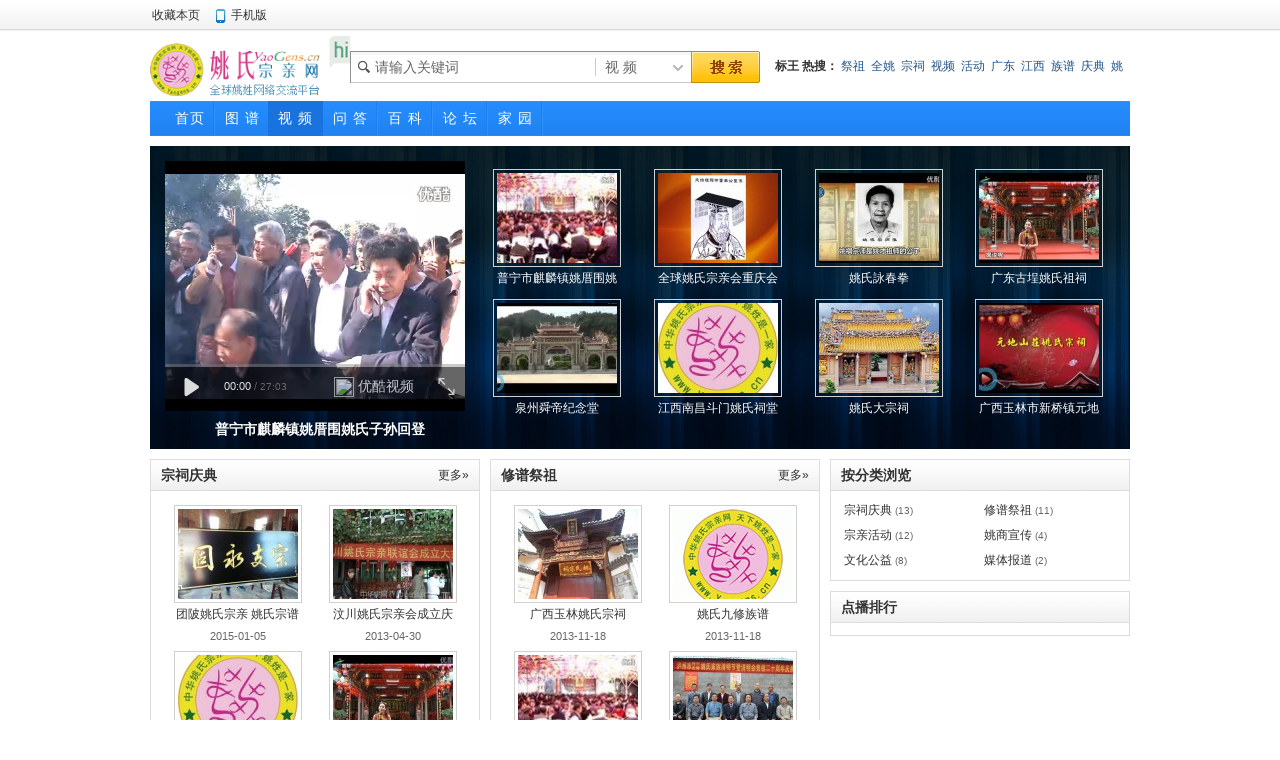

--- FILE ---
content_type: text/html;charset=gbk
request_url: http://www.yaogens.cn/club/video/
body_size: 4697
content:
<!DOCTYPE html PUBLIC "-//W3C//DTD XHTML 1.0 Transitional//EN" "http://www.w3.org/TR/xhtml1/DTD/xhtml1-transitional.dtd">
<html xmlns="http://www.w3.org/1999/xhtml">
<head>
<meta http-equiv="Content-Type" content="text/html;charset=gbk"/>
<title>视 频_中华姚氏商务网（姚商网）</title>
<meta http-equiv="mobile-agent" content="format=xhtml; url=http://www.yaogens.cn/club/wap/index.php?moduleid=14"> 
<meta http-equiv="mobile-agent" content="format=html5; url=http://www.yaogens.cn/club/wap/index.php?moduleid=14">
<meta name="generator" content="DESTOON B2B - www.destoon.com"/>
<link rel="shortcut icon" type="image/x-icon" href="http://www.yaogens.cn/club/favicon.ico"/>
<link rel="bookmark" type="image/x-icon" href="http://www.yaogens.cn/club/favicon.ico"/>
<link rel="archives" title="中华姚氏商务网（姚商网）" href="http://www.yaogens.cn/club/archiver/"/>
<link rel="stylesheet" type="text/css" href="http://www.yaogens.cn/club/skin/default/style.css"/>
<link rel="stylesheet" type="text/css" href="http://www.yaogens.cn/club/skin/default/video.css"/><!--[if lte IE 6]>
<link rel="stylesheet" type="text/css" href="http://www.yaogens.cn/club/skin/default/ie6.css"/>
<![endif]-->
<script type="text/javascript">window.onerror=function(){return true;}</script><script type="text/javascript" src="http://www.yaogens.cn/club/lang/zh-cn/lang.js"></script>
<script type="text/javascript" src="http://www.yaogens.cn/club/file/script/config.js"></script>
<script type="text/javascript" src="http://www.yaogens.cn/club/file/script/jquery.js"></script>
<script type="text/javascript" src="http://www.yaogens.cn/club/file/script/common.js"></script>
<script type="text/javascript" src="http://www.yaogens.cn/club/file/script/page.js"></script>
<script type="text/javascript" src="http://www.yaogens.cn/club/file/script/jquery.lazyload.js"></script><script type="text/javascript">
var searchid = 14;
</script>
</head>
<body>
<div class="head" id="head">
<div class="head_m">
<div class="f_r" id="destoon_member"></div>
<div class="head_l">
<ul>
<li class="h_fav"><script type="text/javascript">addFav('收藏本页');</script></li>
<li class="h_wap"><a href="http://www.yaogens.cn/club/wap/mobile.php">手机版</a>&nbsp;</li></ul>
</div>
</div>
</div>
<div class="m head_s" id="destoon_space"></div>
<div class="m"><div id="search_tips" style="display:none;"></div></div>
<div class="m">
<div id="search_module" style="display:none;" onmouseout="Dh('search_module');" onmouseover="Ds('search_module');">
<a href="javascript:void(0);" onclick="setModule('12','图 谱')">图 谱</a><a href="javascript:void(0);" onclick="setModule('14','视 频')">视 频</a><a href="javascript:void(0);" onclick="setModule('10','问 答')">问 答</a></div>
</div>
<div class="m">
<div class="logo f_l"><a href="http://www.yaogens.cn/club/"><img src="http://www.yaogens.cn/portal/static/image/common/logo.png" alt="中华姚氏商务网（姚商网）"/></a></div>
<form id="destoon_search" action="http://www.yaogens.cn/club/video/search.php" onsubmit="return Dsearch(1);">
<input type="hidden" name="moduleid" value="14" id="destoon_moduleid"/>
<input type="hidden" name="spread" value="0" id="destoon_spread"/>
<div class="head_search" onmouseover="this.className='head_search_on';" onmouseout="this.className='head_search';">
<div>
<input name="kw" id="destoon_kw" type="text" class="search_i" value="请输入关键词" onfocus="if(this.value=='请输入关键词') this.value='';" onkeyup="STip(this.value);" autocomplete="off" x-webkit-speech speech/><input type="text" id="destoon_select" class="search_m" value="视 频" readonly onfocus="this.blur();" onclick="$('#search_module').fadeIn('fast');"/><input type="submit" value=" " class="search_s"/>
</div>
</div>
</form>
<div class="head_search_kw f_l"><a href="" onclick="Dsearch_top();return false;"><strong>标王</strong></a> 
<a href="" onclick="Dsearch_adv();return false;"><strong>热搜：</strong></a>
<span id="destoon_word"><a href="http://www.yaogens.cn/club/video/search.php?kw=%BC%C0%D7%E6" class="b" rel="nofollow">祭祖</a>&nbsp; <a href="http://www.yaogens.cn/club/video/search.php?kw=%C8%AB%D2%A6" class="b" rel="nofollow">全姚</a>&nbsp; <a href="http://www.yaogens.cn/club/video/search.php?kw=%D7%DA%EC%F4" class="b" rel="nofollow">宗祠</a>&nbsp; <a href="http://www.yaogens.cn/club/video/search.php?kw=%CA%D3%C6%B5" class="b" rel="nofollow">视频</a>&nbsp; <a href="http://www.yaogens.cn/club/video/search.php?kw=%BB%EE%B6%AF" class="b" rel="nofollow">活动</a>&nbsp; <a href="http://www.yaogens.cn/club/video/search.php?kw=%B9%E3%B6%AB" class="b" rel="nofollow">广东</a>&nbsp; <a href="http://www.yaogens.cn/club/video/search.php?kw=%BD%AD%CE%F7" class="b" rel="nofollow">江西</a>&nbsp; <a href="http://www.yaogens.cn/club/video/search.php?kw=%D7%E5%C6%D7" class="b" rel="nofollow">族谱</a>&nbsp; <a href="http://www.yaogens.cn/club/video/search.php?kw=%C7%EC%B5%E4" class="b" rel="nofollow">庆典</a>&nbsp; <a href="http://www.yaogens.cn/club/video/search.php?kw=%D2%A6%CA%CF%BC%D2%C6%D7" class="b" rel="nofollow">姚氏家谱</a>&nbsp; </span></div>
</div>
<div class="m">
<div class="menu">
<ul><li><a href="http://www.yaogens.cn/club/"><span>首页</span></a></li><li><a href="http://www.yaogens.cn/club/photo/"><span>图 谱</span></a></li><li class="menuon"><a href="http://www.yaogens.cn/club/video/"><span>视 频</span></a></li><li><a href="http://www.yaogens.cn/club/know/"><span>问 答</span></a></li><li><a href="/wiki" target="_blank"><span>百 科</span></a></li><li><a href="/portal" target="_blank"><span>论 坛</span></a></li><li><a href="/portal/home.php" target="_blank"><span>家 园</span></a></li></ul>
</div>
</div>
<div class="m b10">&nbsp;</div><div class="m">
<div class="video">
<table cellpadding="0" cellspacing="0" width="100%">
<tr>
<td width="310" valign="top">
<div id="v_player"></div>
<div class="b10"></div>
<div id="v_title" class="f_b px14 t_c"></div>
</td>
<td valign="top">
<script type="text/javascript" src="http://www.yaogens.cn/club/file/script/player.js"></script><script type="text/javascript">
function Pl(u, p, a, i) {
Inner('v_player', player(u,300,250,p,a));
Inner('v_title', Dd('v_title_'+i).innerHTML);
}
</script>
<div class="thumb">
<table width="100%">
<tr align="center"><td width="25%" valign="top"><img src="http://www.yaogens.cn/club/file/upload/201311/18/21-17-06-88-1.jpg" width="120" height="90" title="点击播放" class="c_p" onclick="Pl('http://player.youku.com/player.php/sid/XMzUxNjEwODEy/v.swf',0,1,0);"/>
<ul>
<li id="v_title_0"><a href="http://www.yaogens.cn/club/video/show.php?itemid=45" target="_blank" title="普宁市麒麟镇姚厝围姚氏子孙回登海龙田乡祭祖活动" class="w">普宁市麒麟镇姚厝围姚氏子孙回登</a></li>
</ul>
<script type="text/javascript">Pl('http://player.youku.com/player.php/sid/XMzUxNjEwODEy/v.swf',0,0,0);</script></td>
<td width="25%" valign="top"><img src="http://www.yaogens.cn/club/file/upload/201304/10/14-37-03-29-1.jpg" width="120" height="90" title="点击播放" class="c_p" onclick="Pl('http://player.youku.com/player.php/sid/XNTMyNTM1MjQw/v.swf',0,1,1);"/>
<ul>
<li id="v_title_1"><a href="http://www.yaogens.cn/club/video/show.php?itemid=30" target="_blank" title="全球姚氏宗亲会重庆会议<第一集>" class="w">全球姚氏宗亲会重庆会议<第一集></a></li>
</ul>
</td>
<td width="25%" valign="top"><img src="http://www.yaogens.cn/club/file/upload/201304/10/14-34-59-21-1.jpg" width="120" height="90" title="点击播放" class="c_p" onclick="Pl('http://player.youku.com/player.php/sid/XNTE0NTU5MjY4/v.swf',0,1,2);"/>
<ul>
<li id="v_title_2"><a href="http://www.yaogens.cn/club/video/show.php?itemid=29" target="_blank" title="姚氏詠春拳" class="w">姚氏詠春拳</a></li>
</ul>
</td>
<td width="25%" valign="top"><img src="http://www.yaogens.cn/club/file/upload/201304/10/00-16-00-49-1.jpg" width="120" height="90" title="点击播放" class="c_p" onclick="Pl('http://player.youku.com/player.php/sid/XNDA2NDkyMjA0/v.swf',0,1,3);"/>
<ul>
<li id="v_title_3"><a href="http://www.yaogens.cn/club/video/show.php?itemid=25" target="_blank" title="广东古埕姚氏祖祠" class="w">广东古埕姚氏祖祠</a></li>
</ul>
</td>
</tr><tr align="center"><td width="25%" valign="top"><img src="http://www.yaogens.cn/club/file/upload/201304/09/23-55-29-99-1.jpg" width="120" height="90" title="点击播放" class="c_p" onclick="Pl('http://player.youku.com/player.php/sid/XMTkwMjM4MzE2/v.swf',0,1,4);"/>
<ul>
<li id="v_title_4"><a href="http://www.yaogens.cn/club/video/show.php?itemid=20" target="_blank" title="泉州舜帝纪念堂" class="w">泉州舜帝纪念堂</a></li>
</ul>
</td>
<td width="25%" valign="top"><img src="http://www.yaogens.cn/club/file/upload/201304/09/23-26-18-13-1.jpg" width="120" height="90" title="点击播放" class="c_p" onclick="Pl('http://player.youku.com/player.php/sid/XNDcyOTE3MDky/v.swf',0,1,5);"/>
<ul>
<li id="v_title_5"><a href="http://www.yaogens.cn/club/video/show.php?itemid=15" target="_blank" title="江西南昌斗门姚氏祠堂落成典礼" class="w">江西南昌斗门姚氏祠堂落成典礼</a></li>
</ul>
</td>
<td width="25%" valign="top"><img src="http://www.yaogens.cn/club/file/upload/201304/09/18-00-51-74-1.jpg" width="120" height="90" title="点击播放" class="c_p" onclick="Pl('http://player.youku.com/player.php/sid/XMjczODEyMzQ0/v.swf',0,1,6);"/>
<ul>
<li id="v_title_6"><a href="http://www.yaogens.cn/club/video/show.php?itemid=10" target="_blank" title="姚氏大宗祠" class="w">姚氏大宗祠</a></li>
</ul>
</td>
<td width="25%" valign="top"><img src="http://www.yaogens.cn/club/file/upload/201304/09/17-50-36-82-1.jpg" width="120" height="90" title="点击播放" class="c_p" onclick="Pl('http://player.youku.com/player.php/sid/XNDk2NjA3ODY0/v.swf',0,1,7);"/>
<ul>
<li id="v_title_7"><a href="http://www.yaogens.cn/club/video/show.php?itemid=8" target="_blank" title="广西玉林市新桥镇元地山姚氏祠堂260年历史" class="w">广西玉林市新桥镇元地山姚氏祠堂</a></li>
</ul>
</td>
</tr></table>
</div>
</td>
</tr>
</table>
</div>
<div class="b10"></div>
</div>
<div class="m">
<div class="m_l f_l">
<table cellpadding="0" cellspacing="0" width="100%">
<tr><td valign="top" width="330">
<div class="box_head"><span class="f_r"><a href="http://www.yaogens.cn/club/video/list.php?catid=740">更多&raquo;</a></span><strong>宗祠庆典</strong></div>
<div class="box_body"><div class="thumb"><table width="100%">
<tr align="center"><td width="50%" valign="top"><a href="http://www.yaogens.cn/club/video/show.php?itemid=53"><img src="http://www.yaogens.cn/club/skin/default/image/lazy.gif" class="lazy" original="http://www.yaogens.cn/club/file/upload/201501/05/230612271.jpg" width="120" height="90" alt="团陂姚氏宗亲 姚氏宗谱十续庆祝 (699播放)"/></a>
<ul>
<li><a href="http://www.yaogens.cn/club/video/show.php?itemid=53">团陂姚氏宗亲 姚氏宗谱</a></li>
<li class="px11 f_gray">2015-01-05</li></ul>
</td>
<td width="50%" valign="top"><a href="http://www.yaogens.cn/club/video/show.php?itemid=36"><img src="http://www.yaogens.cn/club/skin/default/image/lazy.gif" class="lazy" original="http://www.yaogens.cn/club/file/upload/201304/30/09-15-57-70-1.jpg" width="120" height="90" alt="汶川姚氏宗亲会成立庆典 (867播放)"/></a>
<ul>
<li><a href="http://www.yaogens.cn/club/video/show.php?itemid=36">汶川姚氏宗亲会成立庆</a></li>
<li class="px11 f_gray">2013-04-30</li></ul>
</td>
</tr><tr align="center"><td width="50%" valign="top"><a href="http://www.yaogens.cn/club/video/show.php?itemid=34"><img src="http://www.yaogens.cn/club/skin/default/image/lazy.gif" class="lazy" original="http://www.yaogens.cn/club/file/upload/201304/16/15-58-21-78-1.jpg" width="120" height="90" alt="贵州姚氏家谱 (1614播放)"/></a>
<ul>
<li><a href="http://www.yaogens.cn/club/video/show.php?itemid=34">贵州姚氏家谱</a></li>
<li class="px11 f_gray">2013-04-16</li></ul>
</td>
<td width="50%" valign="top"><a href="http://www.yaogens.cn/club/video/show.php?itemid=25"><img src="http://www.yaogens.cn/club/skin/default/image/lazy.gif" class="lazy" original="http://www.yaogens.cn/club/file/upload/201304/10/00-16-00-49-1.jpg" width="120" height="90" alt="广东古埕姚氏祖祠 (5755播放)"/></a>
<ul>
<li><a href="http://www.yaogens.cn/club/video/show.php?itemid=25">广东古埕姚氏祖祠</a></li>
<li class="px11 f_gray">2013-04-10</li></ul>
</td>
</tr></table>
</div></div>
<div class="b10"></div>
</td>
<td>&nbsp;</td><td valign="top" width="330">
<div class="box_head"><span class="f_r"><a href="http://www.yaogens.cn/club/video/list.php?catid=741">更多&raquo;</a></span><strong>修谱祭祖</strong></div>
<div class="box_body"><div class="thumb"><table width="100%">
<tr align="center"><td width="50%" valign="top"><a href="http://www.yaogens.cn/club/video/show.php?itemid=49"><img src="http://www.yaogens.cn/club/skin/default/image/lazy.gif" class="lazy" original="http://www.yaogens.cn/club/file/upload/201311/18/21-40-58-42-1.jpg" width="120" height="90" alt="广西玉林姚氏宗祠 (2230播放)"/></a>
<ul>
<li><a href="http://www.yaogens.cn/club/video/show.php?itemid=49">广西玉林姚氏宗祠</a></li>
<li class="px11 f_gray">2013-11-18</li></ul>
</td>
<td width="50%" valign="top"><a href="http://www.yaogens.cn/club/video/show.php?itemid=48"><img src="http://www.yaogens.cn/club/skin/default/image/lazy.gif" class="lazy" original="http://www.yaogens.cn/club/file/upload/201311/18/21-33-56-28-1.gif" width="120" height="90" alt="姚氏九修族谱 (851播放)"/></a>
<ul>
<li><a href="http://www.yaogens.cn/club/video/show.php?itemid=48">姚氏九修族谱</a></li>
<li class="px11 f_gray">2013-11-18</li></ul>
</td>
</tr><tr align="center"><td width="50%" valign="top"><a href="http://www.yaogens.cn/club/video/show.php?itemid=45"><img src="http://www.yaogens.cn/club/skin/default/image/lazy.gif" class="lazy" original="http://www.yaogens.cn/club/file/upload/201311/18/21-17-06-88-1.jpg" width="120" height="90" alt="普宁市麒麟镇姚厝围姚氏子孙回登海龙田乡祭祖活动 (1730播放)"/></a>
<ul>
<li><a href="http://www.yaogens.cn/club/video/show.php?itemid=45">普宁市麒麟镇姚厝围姚</a></li>
<li class="px11 f_gray">2013-11-18</li></ul>
</td>
<td width="50%" valign="top"><a href="http://www.yaogens.cn/club/video/show.php?itemid=35"><img src="http://www.yaogens.cn/club/skin/default/image/lazy.gif" class="lazy" original="http://www.yaogens.cn/club/file/upload/201304/21/09-45-27-56-1.jpg" width="120" height="90" alt="2013四川泸州市特兴、兆雅姚氏家族清明会祭祖二十年庆典大会 (707播放)"/></a>
<ul>
<li><a href="http://www.yaogens.cn/club/video/show.php?itemid=35">2013四川泸州市特兴、</a></li>
<li class="px11 f_gray">2013-04-21</li></ul>
</td>
</tr></table>
</div></div>
<div class="b10"></div>
</td>
</tr><tr><td valign="top" width="330">
<div class="box_head"><span class="f_r"><a href="http://www.yaogens.cn/club/video/list.php?catid=742">更多&raquo;</a></span><strong>宗亲活动</strong></div>
<div class="box_body"><div class="thumb"><table width="100%">
<tr align="center"><td width="50%" valign="top"><a href="http://www.yaogens.cn/club/video/show.php?itemid=54"><img src="http://www.yaogens.cn/club/skin/default/image/lazy.gif" class="lazy" original="http://www.yaogens.cn/club/file/upload/201501/05/230922141.jpg" width="120" height="90" alt="癸巳清明祭祀暨溧阳姚氏历史文化研究会成立大会 (541播放)"/></a>
<ul>
<li><a href="http://www.yaogens.cn/club/video/show.php?itemid=54">癸巳清明祭祀暨溧阳姚</a></li>
<li class="px11 f_gray">2015-01-05</li></ul>
</td>
<td width="50%" valign="top"><a href="http://www.yaogens.cn/club/video/show.php?itemid=52"><img src="http://www.yaogens.cn/club/skin/default/image/lazy.gif" class="lazy" original="http://www.yaogens.cn/club/file/upload/201501/05/225234681.jpg" width="120" height="90" alt="广西姚氏宗亲会成立大会 （精选版） (1481播放)"/></a>
<ul>
<li><a href="http://www.yaogens.cn/club/video/show.php?itemid=52">广西姚氏宗亲会成立大</a></li>
<li class="px11 f_gray">2015-01-05</li></ul>
</td>
</tr><tr align="center"><td width="50%" valign="top"><a href="http://www.yaogens.cn/club/video/show.php?itemid=41"><img src="http://www.yaogens.cn/club/skin/default/image/lazy.gif" class="lazy" original="http://www.yaogens.cn/club/file/upload/201307/12/21-52-49-65-16.jpg" width="120" height="90" alt="姚氏家族齐襄义举雅安行 (1067播放)"/></a>
<ul>
<li><a href="http://www.yaogens.cn/club/video/show.php?itemid=41">姚氏家族齐襄义举雅安</a></li>
<li class="px11 f_gray">2013-07-12</li></ul>
</td>
<td width="50%" valign="top"><a href="http://www.yaogens.cn/club/video/show.php?itemid=33"><img src="http://www.yaogens.cn/club/skin/default/image/lazy.gif" class="lazy" original="http://www.yaogens.cn/club/file/upload/201304/10/14-37-03-29-1.jpg" width="120" height="90" alt="全球姚氏宗亲会重庆会议<第四集> (793播放)"/></a>
<ul>
<li><a href="http://www.yaogens.cn/club/video/show.php?itemid=33">全球姚氏宗亲会重庆会</a></li>
<li class="px11 f_gray">2013-04-10</li></ul>
</td>
</tr></table>
</div></div>
<div class="b10"></div>
</td>
<td>&nbsp;</td><td valign="top" width="330">
<div class="box_head"><span class="f_r"><a href="http://www.yaogens.cn/club/video/list.php?catid=746">更多&raquo;</a></span><strong>姚商宣传</strong></div>
<div class="box_body"><div class="thumb"><table width="100%">
<tr align="center"><td width="50%" valign="top"><a href="http://www.yaogens.cn/club/video/show.php?itemid=43"><img src="http://www.yaogens.cn/club/skin/default/image/lazy.gif" class="lazy" original="http://www.yaogens.cn/club/file/upload/201311/18/21-02-12-10-1.jpg" width="120" height="90" alt="姚氏国际家居体验馆 (884播放)"/></a>
<ul>
<li><a href="http://www.yaogens.cn/club/video/show.php?itemid=43">姚氏国际家居体验馆</a></li>
<li class="px11 f_gray">2013-11-18</li></ul>
</td>
<td width="50%" valign="top"><a href="http://www.yaogens.cn/club/video/show.php?itemid=39"><img src="http://www.yaogens.cn/club/skin/default/image/lazy.gif" class="lazy" original="http://www.yaogens.cn/club/file/upload/201305/24/14-27-18-43-11.jpg" width="120" height="90" alt="房地产宣传 三维动画片 (530播放)"/></a>
<ul>
<li><a href="http://www.yaogens.cn/club/video/show.php?itemid=39">房地产宣传 三维动画片</a></li>
<li class="px11 f_gray">2013-05-24</li></ul>
</td>
</tr><tr align="center"><td width="50%" valign="top"><a href="http://www.yaogens.cn/club/video/show.php?itemid=38"><img src="http://www.yaogens.cn/club/skin/default/image/lazy.gif" class="lazy" original="http://www.yaogens.cn/club/file/upload/201305/24/14-24-18-30-11.jpg" width="120" height="90" alt="广告宣传样片 (517播放)"/></a>
<ul>
<li><a href="http://www.yaogens.cn/club/video/show.php?itemid=38">广告宣传样片</a></li>
<li class="px11 f_gray">2013-05-24</li></ul>
</td>
<td width="50%" valign="top"><a href="http://www.yaogens.cn/club/video/show.php?itemid=37"><img src="http://www.yaogens.cn/club/skin/default/image/lazy.gif" class="lazy" original="http://www.yaogens.cn/club/file/upload/201305/24/14-20-10-62-11.jpg" width="120" height="90" alt="视频样片 酒店品牌宣传 (512播放)"/></a>
<ul>
<li><a href="http://www.yaogens.cn/club/video/show.php?itemid=37">视频样片 酒店品牌宣传</a></li>
<li class="px11 f_gray">2013-05-24</li></ul>
</td>
</tr></table>
</div></div>
<div class="b10"></div>
</td>
</tr><tr><td valign="top" width="330">
<div class="box_head"><span class="f_r"><a href="http://www.yaogens.cn/club/video/list.php?catid=747">更多&raquo;</a></span><strong>文化公益</strong></div>
<div class="box_body"><div class="thumb"><table width="100%">
<tr align="center"><td width="50%" valign="top"><a href="http://www.yaogens.cn/club/video/show.php?itemid=51"><img src="http://www.yaogens.cn/club/skin/default/image/lazy.gif" class="lazy" original="http://www.yaogens.cn/club/file/upload/201312/21/20-32-33-84-1.jpg" width="120" height="90" alt="寻根问祖平远行 -大连姚江南 (666播放)"/></a>
<ul>
<li><a href="http://www.yaogens.cn/club/video/show.php?itemid=51">寻根问祖平远行 -大连</a></li>
<li class="px11 f_gray">2013-12-21</li></ul>
</td>
<td width="50%" valign="top"><a href="http://www.yaogens.cn/club/video/show.php?itemid=46"><img src="http://www.yaogens.cn/club/skin/default/image/lazy.gif" class="lazy" original="http://www.yaogens.cn/club/file/upload/201311/18/21-18-49-75-1.jpg" width="120" height="90" alt="姚氏太极拳 (990播放)"/></a>
<ul>
<li><a href="http://www.yaogens.cn/club/video/show.php?itemid=46">姚氏太极拳</a></li>
<li class="px11 f_gray">2013-11-18</li></ul>
</td>
</tr><tr align="center"><td width="50%" valign="top"><a href="http://www.yaogens.cn/club/video/show.php?itemid=44"><img src="http://www.yaogens.cn/club/skin/default/image/lazy.gif" class="lazy" original="http://www.yaogens.cn/club/file/upload/201311/18/21-14-14-91-1.jpg" width="120" height="90" alt="姚明夫妇首拍微电影 展现姚氏幽默 (558播放)"/></a>
<ul>
<li><a href="http://www.yaogens.cn/club/video/show.php?itemid=44">姚明夫妇首拍微电影 展</a></li>
<li class="px11 f_gray">2013-11-18</li></ul>
</td>
<td width="50%" valign="top"><a href="http://www.yaogens.cn/club/video/show.php?itemid=42"><img src="http://www.yaogens.cn/club/skin/default/image/lazy.gif" class="lazy" original="http://www.yaogens.cn/club/file/upload/201311/18/20-56-00-98-1.jpg" width="120" height="90" alt="姚晨探访非洲埃塞俄比亚难民营 (485播放)"/></a>
<ul>
<li><a href="http://www.yaogens.cn/club/video/show.php?itemid=42">姚晨探访非洲埃塞俄比</a></li>
<li class="px11 f_gray">2013-11-18</li></ul>
</td>
</tr></table>
</div></div>
<div class="b10"></div>
</td>
<td>&nbsp;</td><td valign="top" width="330">
<div class="box_head"><span class="f_r"><a href="http://www.yaogens.cn/club/video/list.php?catid=748">更多&raquo;</a></span><strong>媒体报道</strong></div>
<div class="box_body"><div class="thumb"><table width="100%">
<tr align="center"><td width="50%" valign="top"><a href="http://www.yaogens.cn/club/video/show.php?itemid=50"><img src="http://www.yaogens.cn/club/skin/default/image/lazy.gif" class="lazy" original="http://www.yaogens.cn/club/file/upload/201311/18/21-43-29-56-1.jpg" width="120" height="90" alt="《中国好声音第二季学员姚贝娜》姚贝娜《也许明天》 (463播放)"/></a>
<ul>
<li><a href="http://www.yaogens.cn/club/video/show.php?itemid=50">《中国好声音第二季学</a></li>
<li class="px11 f_gray">2013-11-18</li></ul>
</td>
<td width="50%" valign="top"><a href="http://www.yaogens.cn/club/video/show.php?itemid=47"><img src="http://www.yaogens.cn/club/skin/default/image/lazy.gif" class="lazy" original="http://www.yaogens.cn/club/file/upload/201311/18/21-32-26-72-1.jpg" width="120" height="90" alt="市民家中发现《商山姚氏家谱》 记录300年家族历史 (534播放)"/></a>
<ul>
<li><a href="http://www.yaogens.cn/club/video/show.php?itemid=47">市民家中发现《商山姚</a></li>
<li class="px11 f_gray">2013-11-18</li></ul>
</td>
</tr></table>
</div></div>
<div class="b10"></div>
</td>
</tr></table>
</div>
<div class="m_n f_l">&nbsp;</div>
<div class="m_r f_l">
<div class="box_head"><div><strong>按分类浏览</strong></div></div>
<div class="box_body">
<table width="100%" cellpadding="3">
<tr><td><a href="http://www.yaogens.cn/club/video/list.php?catid=740">宗祠庆典</a> <span class="f_gray px10">(13)</span></td>
<td><a href="http://www.yaogens.cn/club/video/list.php?catid=741">修谱祭祖</a> <span class="f_gray px10">(11)</span></td>
</tr><tr><td><a href="http://www.yaogens.cn/club/video/list.php?catid=742">宗亲活动</a> <span class="f_gray px10">(12)</span></td>
<td><a href="http://www.yaogens.cn/club/video/list.php?catid=746">姚商宣传</a> <span class="f_gray px10">(4)</span></td>
</tr><tr><td><a href="http://www.yaogens.cn/club/video/list.php?catid=747">文化公益</a> <span class="f_gray px10">(8)</span></td>
<td><a href="http://www.yaogens.cn/club/video/list.php?catid=748">媒体报道</a> <span class="f_gray px10">(2)</span></td>
</tr></table>
</div>
<div class="b10 c_b"> </div>
<div class="box_head"><div><strong>点播排行</strong></div></div>
<div class="box_body">
<div class="rank_list"><ul>
</ul>
</div>
</div>
</div>
</div>
<div class="m">
<div class="b10">&nbsp;</div>
<div class="foot_page">
<a href="http://www.yaogens.cn/club/">网站首页</a>
| <a href="http://www.yaogens.cn/club/about/1.html">关于我们</a> 
| <a href="http://www.yaogens.cn/club/about/2.html">联系方式</a> 
| <a href="http://www.yaogens.cn/club/about/3.html">宗亲捐助</a> 
| <a href="http://www.yaogens.cn/club/about/4.html">姚网使命</a> 
| <a href="http://www.yaogens.cn/club/sitemap/">网站地图</a>
| <a href="http://www.yaogens.cn/club/spread/">排名推广</a>
 | <a href="http://www.yaogens.cn/club/ad/">广告服务</a> | <a href="http://www.yaogens.cn/club/gift/">积分换礼</a> | <a href="http://www.yaogens.cn/club/guestbook/">网站留言</a> | <a href="http://www.yaogens.cn/club/feed/">RSS订阅</a> | <a href="http://www.miibeian.gov.cn" target="_blank" rel="nofollow">粤ICP备10011825号</a></div>
</div>
<div class="m">
<div class="foot">
<div id="copyright">天下姚姓是一家！做生意，纳贤才，姚商网更可靠。</div>
<div id="powered"><a href="http://www.destoon.com/" target="_blank"><img src="http://www.yaogens.cn/club/file/image/powered.gif" width="136" height="10" alt="Powered by DESTOON"/></a></div>
</div>
</div>
<div id="back2top" class="back2top"><a href="javascript:void(0);" title="返回顶部">&nbsp;</a></div>
<script type="text/javascript">
show_task('moduleid=14&html=index');
$(function(){$("img").lazyload();});$('#back2top').click(function() {
$("html, body").animate({scrollTop:0}, 200);
});
</script>
</body>
</html>

--- FILE ---
content_type: text/css
request_url: http://www.yaogens.cn/club/skin/default/style.css
body_size: 4264
content:
/*
	[Destoon B2B System] Copyright (c) 2008-2013 Destoon.COM
	This is NOT a freeware, use is subject to license.txt
*/
/* global */
* {word-break:break-all;font-family:Verdana,Arial;-webkit-text-size-adjust:none;}/*"Microsoft Yahei",*/
body {margin:0;font-size:12px;color:#333333;background:#FFFFFF;}
form,input,select,textarea,td,th {font-size:12px;}
img {border:none;}
ul li {list-style-type:none;}
ol li {list-style-type:decimal;}
ul,form {margin:0px;padding:0px;}
a:link,a:visited,a:active {color:#333333;text-decoration:none;}
a:hover {color:#FF6600;}
/* links */
a.w:link,a.w:visited,a.w:active {color:#FFFFFF;text-decoration:none;}
a.w:hover {color:#F4F3F2;}
a.b:link,a.b:visited,a.b:active {color:#225588;text-decoration:none;}
a.b:hover {color:#FF6600;}
a.g:link,a.g:visited,a.g:active {color:#666666;text-decoration:none;}
a.g:hover {color:#FF6600;}
/* common */
.m {margin:auto;width:980px;background:#FFFFFF;clear:both;}
.head {background:#F1F1F1 url('image/head_bg.png') repeat-x;width:100%;height:31px;position:fixed;z-index:999999;left:0;}
.head_m {margin:auto;width:980px;padding:7px 0 0 0;color:#666666;}
.head_s {height:31px;}
.head_t strong{color:#FF0000;font-weight:normal;}
.head_l li {float:left;margin:0 10px 0 0;}
.h_city {background:url('image/ico_arrow_d.gif') no-repeat right center;padding:0 10px 0 0;}
.h_fav {padding:0 6px 0 2px;}
.h_wap {background:url('image/ico_wap.gif') no-repeat 0 center;padding:0 2px 0 15px;}
.h_cart {background:url('image/ico_cart.gif') no-repeat 0 center;padding:0 6px 0 18px;}

.logo {width:200px;height:70px;overflow:hidden;}
.logo img {margin:5px 0 0 0;height:60px;}
.head_search_kw {width:355px;margin:25px 0 0 15px;height:20px;line-height:20px;overflow:hidden;}
.head_search {float:left;width:410px;height:32px;background:url('image/head_search.png') no-repeat;margin-top:20px;}
.head_search_on {float:left;width:410px;height:32px;background:url('image/head_search.png') no-repeat 0 -32px;margin-top:20px;}
.head_search div,.head_search_on div {clear:both;padding:4px 0 0 25px;}
.search_i {width:220px;font-size:14px;height:20px;line-height:20px;padding:2px 0 0 0;color:#666666;background:url('image/spacer.gif');border:none;}
.search_i:focus{outline:none;}
.search_m {width:60px;cursor:default;padding:2px 25px 0 10px;font-size:14px;height:20px;line-height:20px;color:#666666;background:url('image/spacer.gif');border:none;}
.search_s {width:70px;height:25px;background:url('image/spacer.gif');border:none;padding:0;margin:0;cursor:pointer;}

#search_module {z-index:1000;position:absolute;width:95px;overflow:hidden;margin:52px 0 0 445px;font-size:12px;line-height:20px;color:#666666;background:#FFFFFF;border:#CCCCCC 1px solid;border-top:none;}
#search_module a {display:block;height:20px;padding:1px 10px 1px 10px;color:#333333;}
#search_module a:hover {background:#E4F1F7;font-weight:bold;}

#search_tips {z-index:1000;position:absolute;width:340px;overflow:hidden;cursor:pointer;margin:50px 0 0 200px;font-size:13px;line-height:20px;color:#666666;background:#FFFFFF;border:#444444 1px solid;}
#search_tips div {height:20px;padding:1px 8px 1px 8px;clear:both;overflow:hidden;}
#search_tips div span {float:right;font-size:12px;}
#search_tips label {display:block;width:100%;background:#FAFAFA;font-size:12px;color:#0000CC;text-align:right;}
.search_t_div_1 {color:#333333;}
.search_t_div_1 span {color:#008000;}
.search_t_div_2 {background:#3366CC;color:#FFFFFF;}
.search_t_div_2 span {color:#FFFFFF;}

/* menu */
.menu {height:35px;line-height:35px;line-height:37px\9;/*IE8*/background:#2587F4 url('image/menu_bg.png') repeat-x;letter-spacing:1px;font-size:14px;padding:0 15px 0 15px;overflow:hidden;}
.menu li {float:left;background:url('image/menu_bg_li.png') no-repeat right 0;}
.menu .menuon {background:url('image/menu_bg_on.png') repeat-x;margin-left:-2px;}
.menu a:link,.menu a:visited,.menu a:active {display:block;_display:inline-block;height:35px;color:#FFFFFF;padding:0 10px 0 10px;}
.menu a:hover {background:url('image/menu_bg_on.png') repeat-x;}

.foot {color:#666666;text-align:center;line-height:30px;padding:10px 0 10px 0;}
.foot_page {background:#F4F4F4;border-top:#DDDDDD 1px solid;padding:0 10px 0 10px;text-align:center;height:40px;line-height:40px;overflow:hidden;color:#666666;}

/* box */
.box_head {border:#DDDDDD 1px solid;border-bottom:none;height:31px;line-height:31px;overflow:hidden;padding:0 10px 0 10px;background:#EEEEEE url('image/box_head_bg.gif') repeat-x;}
.box_head strong {font-size:14px;}
.box_body {border:#DDDDDD 1px solid;border-top:none;padding:6px 8px 6px 8px;}
.box_body li {height:22px;line-height:22px;overflow:hidden;}

.tab_head {border:#DDDDDD 1px solid;border-bottom:none;height:31px;line-height:31px;font-size:14px;overflow:hidden;background:#EEEEEE url('image/box_head_bg.gif') repeat-x;font-weight:bold;}
.tab_1 {float:left;padding:0 15px 0 15px;border-right:#DDDDDD 1px solid;cursor:pointer;font-weight:normal;}
.tab_2 {float:left;padding:0 15px 0 15px;border-right:#DDDDDD 1px solid;cursor:pointer;background:#FFFFFF;}
.tab_1_1 {border-bottom:#DDDDDD 1px solid;cursor:pointer;}
.tab_1_2 {border:#DDDDDD 1px solid;border-bottom:none;cursor:pointer;font-weight:bold;}

.tab_head_2 {height:27px;background:#EEEEEE;border-left:#DDDDDD 1px solid;border-right:#DDDDDD 1px solid;text-align:center;padding-left:12px;}
.tab_2_1 {float:left;width:80px;height:27px;line-height:31px;overflow:hidden;background:url('image/tab_2_1.gif') no-repeat 6px right;cursor:pointer;}
.tab_2_1 span {color:#333333;}
.tab_body_2 {border:#DDDDDD 1px solid;border-top:none;}

.li_dot li {background:url('image/li_dot.gif') no-repeat 5px 10px;padding:0 10px 0 12px;}
/* pages */
.pages {padding:20px 0 20px 0;text-align:center;font-size:12px;color:#666666;}
.pages a:link,.pages a:visited,.pages a:active {background:#FFFFFF;border:#DDDDDD 1px solid;padding:3px;text-decoration:none;}
.pages a:hover {background:#258CFF;border:#258CFF 1px solid;color:#FFFFFF;padding:3px;text-decoration:none;}
.pages strong {background:#258CFF;padding:3px;border:#258CFF 1px solid;color:#FFFFFF;}
.pages_inp {width:30px;border:#DDDDDD 1px solid;color:#666666;padding:2px;text-align:center;}
.pages_btn {width:26px;border:#FF6600 1px solid;color:#FFFFFF;padding:1px;background:#FF6600;font-weight:bold;font-size:11px;}
.pages label {background:#FFFFFF;border:#2E6AB1 1px solid;color:#004499;padding:1px 5px 1px 5px;}
.pages label em {color:red;font-weight:bold;font-style:normal;}
.pages label span {font-weight:bold;}
.pages cite {font-style:normal;}
/* table */
.tb table{width:100%;border-collapse:collapse;border-spacing:0;}
.tb th{background:#EEEEEE;border:#DDDDDD 1px solid;padding:4px;line-height:150%;}
.tb td{border:#DDDDDD 1px solid;padding:4px;line-height:150%;}
/* user */
.user {background:url('image/user_bg.gif') no-repeat;width:300px;font-size:12px;line-height:normal;}
.user_login {padding:15px 0 10px 25px;}
.user_input {border:#8DB2E3 1px solid;padding:3px 0 4px 3px;width:90px;color:#666666;}
.user_tip {margin:0 20px 0 20px;padding:0 0 5px 5px;border-bottom:#EEEEEE 1px solid;font-weight:bold;color:#333333;}
.user_reg {padding:5px 0 0 20px;}
.user_reg_c {padding:5px 0 10px 10px;}
.user_can {padding:10px 10px 0 10px;text-align:center;color:#1B4C7A;}
.user_can td {padding:6px 0 10px 0;background:url('image/user_can.gif') no-repeat center 0;}
.user_wel {padding:18px 0 10px 45px;font-weight:bold;font-size:14px;background:url('image/user_wel.gif') no-repeat 26px 18px;}
.user_do {padding:0 10px 0 10px;text-align:center;}
.user_do td {padding:6px 0 11px 0;background:url('image/user_can.gif') no-repeat center 0;}
.user_foot {height:10px;line-height:10px;font-size:1px;background:url('image/user_bg.gif') no-repeat 0 bottom;}
.user_warn {padding:5px;margin:0 10px 0 10px;border:#FFC600 1px solid;background:#FFFEBF;text-align:center;font-weight:bold;}
.thumb {padding:5px 0 5px 0;}
.thumb img {border:#D0D0D0 1px solid;padding:3px;}
.thumb li {height:22px;line-height:22px;overflow:hidden;}
.thumbml ul {margin:10px 0 15px 0;}
.imb img {border:#DDDDDD 1px solid;padding:3px;}
/* album */
#mid_pos {position:absolute;}
#mid_div {width:240px;height:180px;cursor:crosshair;padding:5px;border:#CCCCCC 1px solid;background:#F3F3F3;}
#zoomer {border:#333333 1px solid;width:120px;height:90px;background:#FFFFFF url('image/zoom_bg.gif');position:absolute;opacity:0.5;filter:alpha(opacity=50);}
#big_div {width:320px;height:240px;border:#CCCCCC 1px solid;background:#FFFFFF;position:absolute;overflow:hidden;}
#big_pic {position:absolute;}
.ab_im {padding:2px;margin:10px 0 10px 13px;border:#C0C0C0 1px solid;}
.ab_on {padding:2px;margin:10px 0 10px 13px;border:#FF6600 1px solid;background:#FF6600;}
/* ads */
.adword table {background:url('image/adword_bg.gif') repeat-x 0 bottom;}
.adword_tip {color:#FF1100;border-bottom:#DDDDDD 1px solid;padding:8px 10px 8px 28px;background:url('image/arrow_up.gif') no-repeat 10px 8px;}
.sponsor {}
/* basic */
.f_l {float:left;}
.f_r {float:right;}
.t_l {text-align:left;}
.t_r {text-align:right;}
.t_c {text-align:center;}
.f_b {font-weight:bold;}
.f_n {font-weight:normal;}
.f_white {color:white;}
.f_gray {color:#666666;}
.f_orange {color:#FF6600;}
.f_red {color:red;}
.f_green {color:green;}
.f_blue {color:blue;}
.f_dblue {color:#225588;}
.f_price {font-weight:bold;font-family:Arial;color:#FF0000;}
.px10 {font-size:10px;}
.px11 {font-size:11px;}
.px12 {font-size:12px;}
.px13 {font-size:13px;}
.px14 {font-size:14px;}
.px15 {font-size:15px;}
.px16 {font-size:16px;}
.b5 {height:5px;font-size:1px;}
.b6 {height:6px;font-size:1px;}
.b8 {height:8px;font-size:1px;}
.b10 {height:10px;font-size:1px;}
.b15 {height:15px;font-size:1px;}
.pd3 {padding:3px;}
.pd5 {padding:5px;}
.pd10 {padding:10px;}
.pd15 {padding:15px;}
.pd20 {padding:20px;}
.lh18 {line-height:180%;}
.ls1 {letter-spacing:1px;}
.c_p {cursor:pointer;}
.c_b {clear:both;}
.dsn {display:none;}
.absm {vertical-align:middle;}
.btn {background:url('image/btn.gif') no-repeat;height:24px;line-height:22px;width:50px;border:none;cursor:pointer;letter-spacing:3px;}
.btn_1 {background:url('image/btn_1.gif') no-repeat;height:21px;line-height:21px;width:69px;padding-left:9px;border:none;cursor:pointer;}
.btn_2 {background:url('image/btn_2.gif') no-repeat;height:21px;line-height:21px;width:69px;padding-left:9px;border:none;cursor:pointer;}
.btn_s {background:#2388FA;color:#FFFFFF;border:none;padding:2px;letter-spacing:1px;}
.btn_r {background:#D7D7D7;color:#666666;border:none;padding:2px;letter-spacing:1px;}
.bd {border:#CAD9EA 1px solid;}
.highlight {color:red;}
.jt {color:#003278;cursor:pointer;}
.np {padding:20px 30px 20px 50px;line-height:25px;}
.lazy {background:#FAFAFA url('image/loading.gif') no-repeat center center;}
.slide {background:#FAFAFA;overflow:hidden;}
/* position */
.pos {padding:0 10px 0 10px;line-height:31px;background:#EEEEEE url('image/box_head_bg.gif') repeat-x;}
.nav {padding:0 10px 10px 10px;}
/* show */
.title {height:25px;font-size:20px;text-align:center;font-family:\9ED1\4F53;font-weight:normal;}
.title_trade {height:25px;font-size:18px;text-align:center;font-family:\9ED1\4F53;font-weight:normal;margin:0 0 8px 0;border-bottom:#F1F1F1 1px solid;padding:0 0 10px 0;}
.info {margin:0 15px 0 15px;padding:4px 10px 4px 10px;border-top:#D0D0D0 1px solid;border-bottom:#D0D0D0 1px solid;}
.introduce {margin:10px 15px 10px 15px;padding:8px 12px 8px 12px;line-height:180%;font-size:14px;background:#F1F1F1;}
.content {font-size:14px;line-height:180%;padding:10px 20px 10px 20px;}
.content p {text-indent:2em;}
.content a:link,.content a:visited,.content a:active {color:#225588;text-decoration:underline;}
.content a:hover {color:#FF6600;text-decoration:none;}
.property {border:#E6E6E6 1px solid;background:#F6F6F6;padding:10px;margin:0 10px 0 10px;}
.property li {float:left;width:30%;height:22px;line-height:22px;overflow:hidden;}
.detail {background:url('image/arrow.gif') no-repeat 0 9px;border-bottom:#C0C0C0 1px dotted;padding:8px 0 8px 20px;margin:0 15px 0 15px;}
.related {padding:5px 15px 5px 15px;line-height:22px;}
.keylink {font-weight:normal;padding:0 3px 0 3px;}
#comment_main div {height:100px;background:url('image/loading.gif') no-repeat center center;}
/* layout */
.m_l {width:670px;}
.m_r {width:300px;}
.m_n {width:10px;}
.m_l_1 {width:790px;}
.m_r_1 {width:180px;}
/* left */
.left_box {border:#DDDDDD 1px solid;}
.left_head {border-top:#DDDDDD 1px solid;background:#EEEEEE url('image/box_head_bg.gif') repeat-x;height:31px;line-height:31px;overflow:hidden;padding:0 10px 0 10px;font-size:14px;font-weight:bold;}
.left_head span {font-weight:normal;font-size:12px;}
/* search */
.fsearch {padding:5px 0 10px 15px;margin:1px 1px 0 1px;background:#F5FAFE url('image/fsearch_bg.gif') repeat-x;;}
.sch {padding:15px 20px 5px 20px;margin-bottom:10px;}
.sch p {padding:10px 10px 10px 10px;font-size:13px;margin:0;}
.sch_find {border-top:#DDDDDD 1px solid;border-bottom:#EEEEEE 1px solid;margin:5px 0 5px 0;padding:5px 0 5px 5px;font-weight:bold;}
.sch_site li {background:url('image/ico_search.gif') no-repeat 3px 3px;height:23px;line-height:23px;overflow:hidden;padding:0 5px 0 25px;color:#666666;}
.sch_relate li {background:url('image/arrow_up.gif') no-repeat 3px 3px;height:23px;line-height:23px;overflow:hidden;padding:0 5px 0 25px;color:#666666;}
.rank_list {background:url('image/rank_list.gif') no-repeat;}
.rank_list li {height:23px;line-height:23px;overflow:hidden;padding:0 5px 0 35px;}
.ppt {padding:1px 15px 1px 35px;line-height:25px;}
.ppt_l {width:60px;font-weight:bold;}
.ppt_r {color:#DFDFDF;}
.ppt span {padding:1px;background:#2E6AB1;border:#1D589E 1px solid;color:#FFFFFF;}
/* sell && buy && company */
.category {padding:10px 20px 5px 15px;}
.category p {padding:5px 0 5px 0;margin:0;}
.category div {padding:0 20px 0 20px;}
.list {line-height:180%;margin:0 10px 0 10px;}
.list div img {border:#CCCCCC 1px solid;}
.list table {width:100%;border-bottom:#CCCCCC 1px dotted;}
.list td {padding:10px 0 10px 0;}
.list h3 {font-size:14px;margin:0px;height:22px;overflow:hidden;}
.about {border:#2786C6 1px solid;background:#F2F2F2;padding:8px;margin:15px 15px 0 15px;}
.about li {padding:5px 0 5px 5px;}
.about li span {display:block;width:100px;float:left;color:#1B4C7A;}
.contact_head {height:31px;line-height:31px;border:#DDDDDD 1px solid;border-bottom:none;border-top:#FF8110 2px solid;background:#EEEEEE;padding:0 10px 0 10px;font-weight:bold;font-size:14px;}
.contact_body {padding:10px;border:#DDDDDD 1px solid;border-top:none;}
.contact_body li {line-height:24px;border-bottom:#E2E2E2 1px solid;padding:0 0 0 10px;}
.contact_body li span {color:#1B4C7A;padding:0 8px 0 0;}
.type {height:31px;line-height:31px;overflow:hidden;border-top:#DDDDDD 1px solid;background:#EEEEEE;padding-left:35px;}
a.type_1:link,a.type_1:visited,a.type_1:active,a.type_1:hover {float:left;display:block;padding:0 15px 0 15px;background:#FFFFFF;color:#000000;font-weight:bold;}
a.type_2:link,a.type_2:visited,a.type_2:active {float:left;display:block;padding:0 15px 0 15px;border-right:#E2F0FB 1px solid;}
a.type_2:hover {background:#258CFF;color:#FFFFFF;}
.img_tip {width:200px;z-index:1000;position:absolute;padding:5px;border:#DDDDDD 1px solid;background:#FFFFFF;}
.vote {padding:10px;}
.vote div {font-weight:bold;}
.vote li {padding:3px 0 3px 0;}
.vote p {margin:5px 0 5px 0;}
/* left_menu */
.left_menu {width:150px;background:#FFFFFF url('image/left_menu.gif') repeat-y;}
.left_menu a {width:90%;display:block;}
.left_menu ul {background:#FFFFFF url('image/left_menu_ul.gif') no-repeat;padding-top:2px;}
.left_menu_li {line-height:37px;height:37px;background:url('image/left_menu_li.gif') no-repeat;padding-left:30px;overflow:hidden;}
.left_menu_on {line-height:37px;height:37px;background:url('image/left_menu_on.gif') no-repeat;padding-left:30px;overflow:hidden;}
.warn {padding:30px 100px 30px 200px;}
.warn div {padding:5px 0 0 60px;background:url('image/warn.gif') no-repeat;font-size:14px;line-height:200%;}
.warn h1 {font-size:16px;margin:0;}
.guest_warn {padding:2px 0 2px 0;text-align:center;margin:0 130px 15px 130px;background:#FFF5D8;border:#FF7300 1px solid;}
.back2top {width:58px;height:58px;position:fixed;_position:absolute;left:50%;margin-left:500px;bottom:100px;_bottom:auto;cursor:pointer;display:none;}
.back2top a {display:block;width:100%;height:100%;background:url('image/back2top.png') no-repeat;}
.back2top a:hover {background:url('image/back2top.png') no-repeat -58px 0;}
#destoon_city {color:red;}
#powered {padding:6px 0 20px 0;}


--- FILE ---
content_type: text/css
request_url: http://www.yaogens.cn/club/skin/default/video.css
body_size: 409
content:
/*
	[Destoon B2B System] Copyright (c) 2008-2013 Destoon.COM
	This is NOT a freeware, use is subject to license.txt
*/
.player {text-align:center;padding:15px 0 15px 0;}
.video {background:#333333 url('image/video_bg.gif');padding:15px 10px 10px 15px;}
.video li {width:120px;}
.video ul {margin:0 0 6px 0;}
.li_video li {background:url('image/ico_video.gif') no-repeat 2px 4px;padding:0 10px 0 21px;}

--- FILE ---
content_type: application/javascript
request_url: http://log.mmstat.com/eg.js?t=1768986925221
body_size: 234
content:
window.goldlog=(window.goldlog||{});goldlog.Etag="Lof3IR+iUHgCARLbxZ1g3E0y";goldlog.stag=2;

--- FILE ---
content_type: application/javascript
request_url: https://api.youku.com/players/custom.json?refer=http%3A%2F%2Fwww.yaogens.cn%2Fclub%2Fvideo%2F&client_id=0edbfd2e4fc91b72&video_id=XMzUxNjEwODEy&embsig=&version=1.0&type=pc&callback=youkuPlayer_call_1768986928431&_t=0038882932280824845
body_size: 178
content:
/**/youkuPlayer_call_1768986928431({"status":1,"noband":{"loadingurl":"","status":0},"style":{"status":0},"point":{"status":0},"various_player":{"status":0},"passless":"0","atm":"","token":"4c99f6ec9de54f82abf59583ca468185","playsign":"","stealsign":"","ban":0,"showCallButton":"1","callButtonUrl":"https://v.youku.com/v_show/id_XMzUxNjEwODEy.html?refer=shipinyunPC_operation.liuliling_bofangqi_1244000_fQZ7Fj_18101900","callButtonDes":"看完整视频","call_img_url":"","player_type":"0"});

--- FILE ---
content_type: application/javascript
request_url: http://www.yaogens.cn/club/file/script/config.js
body_size: 254
content:
var DTPath = "http://www.yaogens.cn/club/";var SKPath = "http://www.yaogens.cn/club/skin/default/";var MEPath = "http://www.yaogens.cn/club/member/";var EXPath = "http://www.yaogens.cn/club/extend/";var CKDomain = "";var CKPath = "/";var CKPrex = "cnw_";

--- FILE ---
content_type: text/plain;charset=UTF-8
request_url: http://ups.youku.com/ups/get.json?vid=XMzUxNjEwODEy&ccode=0512&client_ip=192.168.1.1&app_ver=1.10.1.1&utid=Lof3IR%2BiUHgCARLbxZ1g3E0y&client_ts=1768986930&ckey=140%23WIbotnpjzzWpSzo23zis4pN8s9zKBQ76jl%2BbnQ5fKGWC9vN4Fq5goySfK90itWSXYVSLc6hqzzcKDi9vr52xzqDKIamqlQzx2DD3VthqzFmE01zuMp%2BzzPzYVXE%2Flbzkx9WMONdOHaU%2BWFtXPHs%2FffjmxuUWFo2ffguye4rDM6JVf5xv9kziveRZqm2D578L3fzawhWBaI6U2IQ5GCiG%2BNSFQBDVOxhx%2Bu09Dc6X33da4kEl7qZDjPY5OkA0YrmN92WCHRPA6hsw8njHNMFdi0B8Y6Kfy1xJgptzwOq5bX9JTBQpkIAyXfFvW7sgRXeF8vwYqHW29YGBZRfnybBTqMCJPwB1S6s%2FxBjzxI9W%2FAPH4N8WK36DMeELYmQfYfRi5x%2FV8MjVu7jesMv3ybnBOLe6KNbQ2RujAExsui4rW3LvvkinvTd6HkcN5WjWr27Gu7IPTyA4M3Dt%2BonuIhuykOa%2F1fNg%2B5MWz0ee0YzmqR8Q89NkGrlPBpghTaAGBpSK1u7Xx%2Fw17KuEBVqskQ0l%2BRcYitgPRaAT3JGjFeG%2FzTCvnpnR1Ovxk889at0qLSqnVcIhFBeqA%2FLVEnF6CALoiqMXiOY40PA6%2FqA9Y8nsqB8Kg%2ByllKUXYJ31kR9jugvl9Rd1AJDgflMrUqfrv6U%2BqDicNbZxm3OC7l0a%2FIxkwRGWOHxkzddPImVgL%2FcisP4p2uzh1NZKuiHOR5KiCam2f91GZXDrubDocVYcsZXtNrAI7eYACQZYlbVeg%2FP2Xw1R6ayaKTXzI7IhDWmdaPMUBPssjUVWTftM7oJZKlUwyJHPFgfYUMoK7ceTlFT8VnIp&site=1&wintype=BDskin&p=1&fu=0&vs=1.0&rst=mp4&dq=auto&os=mac&osv=&d=0&bt=pc&aw=w&needbf=1&atm=&partnerid=0edbfd2e4fc91b72&callback=youkuPlayer_call_1768986930940&_t=08184707284812729
body_size: 28058
content:
youkuPlayer_call_1768986930940({"cost":0.14600001,"data":{"ad":{"P":7,"VAL":[{"RS":"http://vali-g1.cp31.ott.cibntv.net/youku/6710-3055954175562299744852997448511446/03000C0100696DBE262658659D2235B750D194-39B3-4650-BF55-8B2A5880F2A1.mp4?sid=176898693200010003857_00_B9a95a905df653ba44dc4de66e56b363a&sign=6476873db2a3caf249e295b74191e95d&ctype=50","SER":0,"STA":1768838400,"PS":0,"SDKID":0,"H":1080,"ADSOURCE":"1","CUF":1,"PRV":75213511,"MD":"1628054101","W":1920,"CUM":[{"T":0,"U":"https://cad.youku.com/click?e=[base64]&pid=459&tm=__TIMESTAMP__&htch=__htch__&pid_index=459","SDK":"0"},{"T":0,"U":"https://yk-ssp.ad.youku.com/yk/clk.json?e=[base64]&pid=459&tm=__TIMESTAMP__&htch=__htch__&isPdbDefault=false&preload=null&end=1769011199","SDK":"0"}],"IE":"37998","CA":"2075597","MK":0,"EF":1,"ST":0,"CUU":"","SU":[{"T":7,"U":"https://cad.youku.com/event?e=[base64]&pid=459&tm=__TIMESTAMP__&htch=__htch__","SDK":"0"}],"SUE":[{"T":0,"U":"https://cad.youku.com/event?e=[base64]&pid=459&tm=__TIMESTAMP__&htch=__htch__","SDK":"0"}],"CF":0,"PUM":[{"U":"https://cad.youku.com/event?e=[base64]&pid=459&tm=__TIMESTAMP__&htch=__htch__&pdur=__PLAYDURATION__&isPlayDone=__ISPLAYDONE__&isPlayFast=__ISPLAYFAST__","SDK":"0"}],"AL":15,"TPLID":120,"ET":22035,"IMPID":"213f74e400065d11446245200000583100","PST":60001,"SUS":[{"T":0,"U":"https://cad.youku.com/imp?e=[base64]&pid=459&tm=__TIMESTAMP__&htch=__htch__&pid_index=459","SDK":"0"},{"T":0,"U":"https://yk-ssp.ad.youku.com/yk/exp.json?e=[base64]&pid=459&tm=__TIMESTAMP__&htch=__htch__&isPdbDefault=false&preload=null&end=1769011199","SDK":"0"}],"VID":"1628054101","CU":"https://b.qianwen.com/apps/yiO9CrXBG/routes/GNMhIkFEV?uc_param_str=dsdnfrpfbivesscpgimibtbmnijblauputogpintnwktprchmtkp&uc_biz_str=OPT%3ABACK_BTN_STYLE%400%7COPT%3ATOOLBAR_STYLE%400%7COPT%3AW_PAGE_REFRESH%400%7COPT%3ASAREA%400%7COPT%3AIMMERSIVE%401%7COPT%3ANIGHT_MODE_MASK%400%7COPT%3AW_ENTER_ANI%401%7COPT%3Aqk_long_clk%400&webCompass=true&entry=yk15stp","OFFLINE_ALLOWED":0,"RST":"video","AT":35,"CAT":"CPM","VQT":"mp4","DSPNAME":"","END":1769011199},{"ENDTYPE_BEH":{"PASS_SYS_WIN":"1"},"RS":"http://vali-g1.cp31.ott.cibntv.net/youku/6510-276526030006631940025319400259255/03000C01006954CA9840E06C5FFAD1F8F900BD-1CB1-448E-98EB-CCF8C8577EC6.mp4?sid=176898693200010004394_00_B5c80693fc1fd1d2337bd43a9c7ad69b1&sign=5217f57003ceaa243d51a2cff764f8eb&ctype=50","SER":0,"STA":1768986932,"PS":0,"SDKID":0,"H":1080,"EXTJ":{},"W":1920,"CUM":[{"U":"http://adx-open-service.youku.com/adx/feedback?adAbInfo=10009_100025&adDuration=11&adEffect=22035&adExchangeType=RTB&adPoint=7&advertiserId=31685139&appVersion=null&billingStatus=Y&bottomPrice=1&brandAbInfo=0%23331705%2310_59337%23532715%237_58224%23526272%2310_59338%23532717%237_60545%23537752%239_59333%23532706%234_59334%23532707%2320_59335%23532711%2317_59336%23532713%238&ccode=0512&connectionType=0&deviceId=Lof3IR%2BiUHgCARLbxZ1g3E0y&deviceType=3&dspAdInfo=__DSPADINFO__&dspBidId=213f74e400065d114462452000005831&dspCreativeId=24335316&dspId=4&dspPrice=303.93282383534336&dspStatus=OFFICIAL&dspTagId=459&eventType=click&ext=%7B%22areaCode%22%3A%22840000000000%22%2C%22bidGreyFlag%22%3Atrue%2C%22bidid%22%3A%22213f74e400065d114462452000005831%22%2C%22billingPrice%22%3A%22303.93282383534336%22%2C%22caid%22%3A%22%22%2C%22cpm%22%3A%22303.93282383534336%22%2C%22rankCpm%22%3A%22303.93282383534336%22%7D&impId=7&impressionId=213f74e400065d1144624520000058310000&ip=18.219.197.157&logId=bcb30499f6a911f0a86fa5732aeb7579&logVersion=1&mediaSiteId=youku&originalPrice=303.93283&osType=mac&pidIndex=460&playDuration=__PLAYDURATION__&positionType=natives&preload=0&priceMode=SECOND_PRICE&programmeId=0&requestId=213f74e400065d114462452000005831&requestTime=1768986932366&shakeClick=__SHAKECLICK__&siteapp=1&sspPositionId=459&tagId=459&tn=__TRACENAME__&unionFlag=false&urlCreateTime=1768986932424&videoDuration=1622&videoId=87902703&sign=6646915a26e498d0912d1490a0452d12","SDK":"0"},{"U":"https://cimg1.51.com/9ut22p/q6rv43/bz67y0pa2.html?s_id=yk405_&track_id=213f74e400065d114462452000005831&ip=18.219.197.157&ua=Mozilla%2F5.0+%28Macintosh%3B+Intel+Mac+OS+X+10_15_7%29+AppleWebKit%2F537.36+%28KHTML%2C+like+Gecko%29+Chrome%2F131.0.0.0+Safari%2F537.36%3B+ClaudeBot%2F1.0%3B+%2Bclaudebot%40anthropic.com%29&creative_id=24335316","SDK":"0"},{"U":"https://missile.youku.com/missile/feedback?p=%2F%2Bkbku2ozQFgTEOuDFq4VdxZKxn5wdML%2B19G8vyPQ5kIpuV1KJvbBY8Jf62pLrGYhfQA9cg3nvU47qChkHU6q%2BB5CdQsh1z6zo6S7jbKk3ZpPmU6XTXs5bDLPunNy%2FKuXm4Snc0Epi5QyjzKJI0SmqCGl6rJEMG%2FYW0Swfp%2Bwnf7vAjEIRMmv7e4z0ZGENjUOgj2w5BwQVTw6nclCnFPgScc9trzZYKDgIzmpQ8DnHY6dHpzPMhaVZC3y%2FF8rUpaFUGX3N1yNkHsWYGiQi8mqb0%2B8QQN9htG8DW67cgy%2BpO4h4%2FM3vUjHI7FSOKWEfwrkBHrXiSih%2Bj%2FCtByZD1AZq3CZB86tML0tUomVNFpDLEgLmWYPaOHHQowA2wyPxT14MDloC70bfk%2BteofFw1DhzxMoy7pBydR%2BZqW82Bi8Dd%2Fh2i6V%2B5i3recQ7ITldlVDfjyrT0sh6J%2BhQIQVQntWRhcYoDqPCUc%2BXaTpN1A26up%2BkDGPIFQFjuMNggMA3O%2FrRofzvkXgbUxM8QdopOV0nPxqmNa%2BFyn2e3O1mzpXmMgzGGORai0KAwgCLQHb2KHcVTJdU9FUGO1PPP3ZSrXMLS933WzwsYb2St%2BAVi7ijfMQ%2FV1CfnRZnloyF1FoTZvJzCUVeTHXj%2BY6q0KwPCFbicYTO08cF9nUHIDmjEpxI3plh58hg7T6AUJaKhEVjbCZfbIahQU8rvx%2BEJ6%2BsNxeyKxPFGmzSEISI3Z104cu6i6XEVuv7EKAP1Zj9aqjhsIDH4MflWjmgebuuHn7%2FBwIEosavxjK2VJl0597VclHb89hqBuLxBEfLOJEWXBRl42PVgn6qsyXmo1JDpcA0OsBLGDOgQKYwKZexyAUoiMNig69tQs6YQ7sTf5P589khibXQ6BNMGc8q5G%2FcWgKcyrXS58h3r%2FHjYT%2B75jYFzHAkYe6r1lsY0hiLy5ey29je1StTQMg5NWJfY8Tf3HTmapSdd3mNao1avLIOGJmy75VBZR%2F7M5ycpoB%2F6TASwxrYloVKNBVSFEMWwxwyTCdQ19MLH0%2BM6hVTXzYf7BZobk%2Berj%2BYG6EUUghnCBiVdImOFnzt%2FoRuP%2BulFsNa1GFWfpswpvFHwFF1iYYR%2B8cUed2p0sNY0gbtyVqIt4scnZRO0DltUneHEOYFNpbYzeOKzj50WWENkGcY7zmcMUW9JWOV%2FXhWr92eYBcgU7taSW9XX57qcnmo41IYu6EDtwNrB0XXEYguL0gGjf7DBscvJYcT%2F4nvfn7TGSGN%2FwZocQrtrqA0I9sa%2FOF%2F5oY41cic8yQZJZkvwd4DkMiECPxf8B8TXTuX%2FWJelxSfvHnsrN7uk6uIWDcGvkpAhXHkTJZb4O%2BvUYh1CtAd4um7p7ZpTxrLc4VlXohSC78pPfCFEJHuMOiAvb7wClmZVwVZHLJ0hnX8rU%2Bgq0Dg4h8O2cgT%2Fo2lCmP9o4PJ4JyYEmNnzc%2BhuN%2BUoj0WfuCESH9u2Rz21L9P9PlCAx7RUngVBSIECYKw7%2FLJb%2FziWnWyVm01PL79SypzIA6iwVyAvy4FtussrW%2FdpSQoctUVuWYifuuIoIlJlT00SZW%2FR0Jexd%2BgmT5O%2FJS1kyKUPHbM5Y%2BMIkc9RDu1UjKTlA8QmIPScWyT%2FH9IRrOzjyjOu3IDaLV3OfuWPAFlOjItZ%2Bok7zJqlJDsSCzPQCSN%2FtIL4UrxCa4uny3ld5wHLcx7pQu3bZi5Dvhph5gXqtai6c6AOIzyIYEHu0xhtmMW9MGs8wutlVsunPqy2I4keIRvqLnOetKQRx264BwaUAIgJKbLAdDKi6ecameEMuBbCweQ%2FuZDNbaSMby4%2FgFtKc9SemSKoF89Dwu98I%2FQf91uL81lJSKNY0rN8%2FZaOfbNo6JjOK96STjQOXglagqpNe3HrUGy4G126oqYAg0PUNEn88SblAXEIxhp%2BV1DiYjBAThOFgmBYgxJSVR9JSb1ULa5GQd1Wgs1PwXDql0Jb1iOzy7X1GyVg1l9emqvbWeu%2B2mot%2BnnYSqXuG0TMw4i1RA1QAPFxoS34DS%2B7mtDMiYUYFxmIthrwtBt38YLVL%2Fh5QJwLHapg%2FRzVl7KB58AhAkGxrhqnPguuMEiJrb0TMNR7hgf32VM3GlFfDxDfCWvA7qeayTO%2FCKlXafVWJiTFSqOB9cCMpBHqobhJVfcxqpLr78MPxChwWC%2FybmNF0ELX6WaMR4obAFKjPB8y3hV7iD0I%2FgixRFdD3AAjJrKlxoQp4HY9WgWk4MA%2BmTGlxYZ%2BO7izrcggIw5Yqzb0wtVgMYO4SLUTUKz0YmOEefUFP7sSr4LJ5y55LNKr87nwSmceI%2BylhhyBiwqPtnQQRxUwL4iLQjWfIovwM2cKr6nIFDaRK38Sb9UGF3jDmRpIz6rEwC3ri%2BeYPAUPX%2Fc9YrL2GvflMkKDSBEBcWEDyfUalce7WWRMyBe%2FOKcdyKYe21ndh%2BeBKCkFdoJ2Ebn%2BgGFCdl2ymEy7QjSDzgYSSNvQ31NGTzYqswUW%2FiBVLGXcvG0okKgf3CrcduCDeBCdwYgBWLAgm6zz648K%2BPNI25h%2F9%2FJZPorvNFi2Qo06IGpophu%2BAQhkVL35RCpD2OjiUI1zEGjpG95XuzKdy14r%2FA7akQ0suSVaA77xrdT4fM8iXqooLxa0IO0228kEuHzrE7kJmYD70y75UqRy%2BiBLj2zDWWGWC6rT0e444GYzYWM6GPHvVGXV4rLlcRBCOB0f0Ui1so6NR0lPZTp%2BMb6amEf4mRGj2Z59%2B2eA1m3s3muw5rhLuf7fRVfWvaHqnmLPOfLKqxkewdkf3pq9KoNmU8nSuX4FdKDOVRjdfKM69kbj3Qm70sXIh%2BuXnP5Vuz696KEe9N0o%2F94sRxysB11DZW1IX1Ipbuai%2BYIyUafZJCuw7BzxvUi5OepZ1qnZgmOgwe7STBm%2FyPuckY0LbdQ3M6dVgNbbXfaIsCzqxbHeNE44Wy0eI9PvrKJYjQjCuMjSOoyk0asvGm8mVW0i9JYInH7zXvmcvj2n60adxuiiMg8OxYYANxtSBc5f7d49UIxtQwNUz86AE4sLSBvFN3Fyzl2td2F52S2F3%2BLqBOoqyn0gi7fJjHJys0ZbXFzB01kor%2FEzAUWerhox3CBpr0YBBFG56IE%2B7M7CsQqKwlKITnEXRyY6Kfz9x8acYFMO32eWPV3oswzIjvQKGoT9Md6TTXWi3BlHTO5XXGB3IJZf8bOIw2uVHaY0XpPnmO50jU5Fv26p257fUgwIpcErVR%2BgA4YRt78ag%2F%2FQTR%2B6BYdhNwrjG71yIcJWW0o7VyR6lmYWN0bVVrWyktFrBxsQen1lKbiH8PbX1bn5nCpqgUiJ3RQ%3D%3D&price=303.93282383534336&t=1768986932418&e=2c9d6d9437784e82ba6e1d9a3d78404a&ft=CM&clientTime=__TIMESTAMP__&libraryList=%5B%7B%22libraryId%22%3A3276023%2C%22type%22%3A%22video%22%7D%5D&pidIndex=__PIDINDEX__&brandAbInfo=0%23331705%2310_59337%23532715%237_58224%23526272%2310_59338%23532717%237_60545%23537752%239_59333%23532706%234_59334%23532707%2320_59335%23532711%2317_59336%23532713%238&ottInfo=__OTT_INFO__&put=PD&adxBidInfo=&ottReqId=__OTTREQID__","SDK":"0"}],"IE":"24335316","CA":"1","DID":"4","MK":0,"EF":1,"RSA":[{"VID":"XNjUxODAzOTgyMA==","VIDEOURL":"http://vali-g1.cp31.ott.cibntv.net/youku/6510-276526030006631940025319400259255/03000C01006954CA9840E06C5FFAD1F8F900BD-1CB1-448E-98EB-CCF8C8577EC6.mp4?sid=176898693200010004394_00_B5c80693fc1fd1d2337bd43a9c7ad69b1&sign=5217f57003ceaa243d51a2cff764f8eb&ctype=50","WIDTH":1920,"AL":11,"HEIGHT":1080,"RETYPE":"video"}],"CF":0,"EM":{"CLOSE":{"IMP":[{"T":"0","U":"https://yk-ssp.ad.youku.com/negative/feedback/close?e=[base64]&pid=459&tm=__TIMESTAMP__&htch=__htch__"}]}},"AL":11,"TPLID":120,"ET":22035,"IMPID":"213f74e400065d1144624520000058310000","PST":60025,"SUS":[{"U":"http://adx-open-service.youku.com/adx/feedback?adAbInfo=10009_100025&adDuration=11&adEffect=22035&adExchangeType=RTB&adPoint=7&advertiserId=31685139&appVersion=null&billingStatus=Y&bottomPrice=1&brandAbInfo=0%23331705%2310_59337%23532715%237_58224%23526272%2310_59338%23532717%237_60545%23537752%239_59333%23532706%234_59334%23532707%2320_59335%23532711%2317_59336%23532713%238&ccode=0512&connectionType=0&deviceId=Lof3IR%2BiUHgCARLbxZ1g3E0y&deviceType=3&dspAdInfo=__DSPADINFO__&dspBidId=213f74e400065d114462452000005831&dspCreativeId=24335316&dspId=4&dspPrice=303.93282383534336&dspStatus=OFFICIAL&dspTagId=459&eventType=exposure&ext=%7B%22areaCode%22%3A%22840000000000%22%2C%22bidGreyFlag%22%3Atrue%2C%22bidid%22%3A%22213f74e400065d114462452000005831%22%2C%22billingPrice%22%3A%22303.93282383534336%22%2C%22caid%22%3A%22%22%2C%22cpm%22%3A%22303.93282383534336%22%2C%22rankCpm%22%3A%22303.93282383534336%22%7D&impId=7&impressionId=213f74e400065d1144624520000058310000&ip=18.219.197.157&logId=bcb30498f6a911f0a86fa5732aeb7579&logVersion=1&mediaSiteId=youku&originalPrice=303.93283&osType=mac&pidIndex=460&playDuration=__PLAYDURATION__&positionType=natives&preload=0&priceMode=SECOND_PRICE&programmeId=0&requestId=213f74e400065d114462452000005831&requestTime=1768986932366&shakeClick=__SHAKECLICK__&siteapp=1&sspPositionId=459&tagId=459&tn=__TRACENAME__&unionFlag=false&urlCreateTime=1768986932424&videoDuration=1622&videoId=87902703&sign=d7385cfa95cae37b3fcd1038debead6d","SDK":"0"},{"U":"https://missile.youku.com/missile/feedback?p=%2F%2Bkbku2ozQFgTEOuDFq4VdxZKxn5wdML%2B19G8vyPQ5kIpuV1KJvbBY8Jf62pLrGYhfQA9cg3nvU47qChkHU6q%2BB5CdQsh1z6zo6S7jbKk3ZpPmU6XTXs5bDLPunNy%2FKuXm4Snc0Epi5QyjzKJI0SmqCGl6rJEMG%2FYW0Swfp%2Bwnf7vAjEIRMmv7e4z0ZGENjUOgj2w5BwQVTw6nclCnFPgScc9trzZYKDgIzmpQ8DnHY6dHpzPMhaVZC3y%2FF8rUpaFUGX3N1yNkHsWYGiQi8mqb0%2B8QQN9htG8DW67cgy%2BpO4h4%2FM3vUjHI7FSOKWEfwrkBHrXiSih%2Bj%2FCtByZD1AZq3CZB86tML0tUomVNFpDLEgLmWYPaOHHQowA2wyPxT14MDloC70bfk%2BteofFw1DhzxMoy7pBydR%2BZqW82Bi8Dd%2Fh2i6V%2B5i3recQ7ITldlVDfjyrT0sh6J%2BhQIQVQntWRhcYoDqPCUc%2BXaTpN1A26up%2BkDGPIFQFjuMNggMA3O%2FrRofzvkXgbUxM8QdopOV0nPxqmNa%2BFyn2e3O1mzpXmPzS6CoXG3qpBaQocXXDCe2EWzW4FyHVFuDz3pq1PHyYbqX1o4Vyee%2BpMxsd1mIkmUBZw77%2B25zeo1hCH0wBkaFpLBTgiqOckZeMI5zZiJWv2t9OYyZVPxfFxZp32f%2FdaMJctZ%2FxYxQWOW2Rh15ezwbL0854ApjpacOoVISespRrSLe639BbCtM8arxdflOHDj78v9WqaULHT23ubExUy%2FoiWdLOYbDe9izybYvJO66qoIxjvB7uoZtyMf%2BF6dotUTsrZAWCkT7CDZJCdolYIWznd4v3Lx4JDygTEIBdIRmcVcThnD9T1wuD5qJ2heiqbvXbLnrzC9ncLGx5QmVZfd4fqnL7sL1sva80mYtIM94IaO%2FHY6oszoBo90dJMMbY%2BQ5CoBpdUxM4AX19%2BTKaX95WPsiB0TLWVZTtlIasJq9TwgSOggVLsViu1Qa60ET2RcN5ptt5zivZXpLxBDzKk42xV42CvBCILOmW4r1QMhK4oiwQwyWF8UfV9gMFUHilUgIOeiiBuDMHO9X%2B2FhPdhwmW0L9l0RbQwzVrUJRta%2BerG6PHMRu%2B2obJ%2FS3hLKPcJV%2B3I1qXUmeH1qkeH4oNXd%2FUO2x49NodNS7OKcnCp9AvEH4Mu%2FwvtJ7Dh9lRw1DB74k%2FGlcVPGseOKIbtjdhWLTWiMcgoH3Gnza5vuWMBm9RUnIxGQ6oVAhAqpQVGh3C8BJ8dD8EhUUW6Dq6JItUXkeN2Joo0x6HGUsWdVwbnvfhWnnodm6s%2BqiqoSv84VqyWkCqaFiB9jN0o9Ev8kOhGzgAE9xaKI8oVOA1BuAlZIyTqg0uR3JTQb22reVcsODQRfty7UARgLIswkE%2FPkF3aDMSjqlvNgZAYzCmWe%2FjBFBXXTghlr6QnS4KNBVOIL1RDnvgB7N%2BBZaxB8vG0tsRjC53FRpYRXse%2BLQFM7FTUjtjhCI9UPb43y6KliwkjzJT2QvUSAUNdpaTsOkBDQL%2BW9LxVHLbvcvSrMDHowwX9rEunqZoU8lTgkf%2FMbvKV3g1n%2BTsePMYCtRXHBkeK1HT1hD8CmMIZRhmgmaTyfEWZB3dAeEg2fI0tw48M4ymj%2F7NXzdsaCTXZq%2B5YKjP%2BDlk9qWHNfeNKp54dBr3XayrvYK2qxWEAUsy60kY7uFCRXgRSxBIuc%2BNbMBhxs0c%2BmLgZ9HIDOiGyqCEz6EUg47o5ixcUo7j%2BMJnpXccLswhsTBZq6MOp4tNagLCXCYlLvyelBaYeBP2uJIJcgKXifo4xYrclCrQcfqdtIXYTaG3xy839tnPOTKoNq%2Btms4A90ZGQQg5jgRJU43UMYyZm9USsGTeVE%2FBzxzaxq7wvhnhqgvvaLOQtAqMCT7NnUFh1kLPcrPGuUIjC1RAZe6gIpfjoYWB36DIctT5VtEO%2FSkXPSpXiBmSctd5Ajk8JUpqN6w3OKCqaUbaNydfKbOMe8VRghQtBIKzMHYC673G3%2BUcMn1%2FuZwkqYrxk1I1%2F9zHSrrqemNxwiuUQpF1bgHot9ETkBtFv1ySTrNHcXAHBmsXqhIAbdeOmq848O80Q6E1sEJQ47mucFFuQ5The7sbSxbYOzB2OQmwZw%2Fd6ccnp2TuT2%2BnDfatcyhmDzb2Mos%2FlomsfYdU0Et06XJeLgl29NSd3leLaVG5m0Yt2SI9kVR%2BBPXzkD8GC8xSxfQJb2d9v3I2k0UNJ5hyOA8%2FdMX8TmkTM58%2BtiSwWg1lIY2E6kAyIsifxjCBtQHAFTv9hbUNlVxX0zAlLE4Cp%2F4ti51HFjU%2BMos0OjfIUjaKQzdGjU0Nqvm2yZNI6ipcHRix%2BRkV3F1syNqIIRnyBUIq1EBZO8xSMigD9yEaSz0XNSQubnIJmCtSJH6ZMFAeFe5tJ0tg9ypvigDVLzn8o3cvsWfEzYHK4awOtMFLLLUobygQ%2F0G4Cae%2FWDXb609aZ8ti3q64L9T%2F0ZNx7075beSrkMWbF2b8OHWGQoRok4c7FVR3yhQzOLTqEjvoI2V%2B4H%2BZ7%2BUIkvYFjWyAG4Tnfoar1qbRBEJjY7fUVCIAiZw9nK1d8X14QJaOquTolia11LEU8RQKUisXG9Pja3YzSaEPj2b6kTHJSXRIvmC5W5Yz3vK5rBzdW0OfNq0Pm2o8EvDySg5Fmm%2F5ECnBYgPu1qWVkCRMtnKIQM01FMiTOvW1cofvRqALK%2BTuNo80H1nlysY7siYxV%2BQZDuUEFJSjCvFa4batVBXcKkiLnhgLD7QyciRTn8gy%2F6QU03wWbS7fcDckdQsLZwVZmT%2B6jKu8hmZqJ4hTcV1UlySDIlJo4PK6BgFTE%2BY2JKnTU4kobEzTuqrGyblTv98QC29z09E9SiXTevUbEn2y9VoDFJMut0z6I3hxJSgUOrhs4MZRKqz02NXBoQe1PM1LlawEP6i0YNwpSsWrGL27a%2BachSy57MMZmVQUaLKLBnRh%2BNT56mD2axqPy0V2iaC5R2GK05WeB2XqTwJfdfwnYoIvNvt91k38d0WaQP4TkfS6YM1urAxwSAwQpL7uZA5E%2BHE4c%2BfPRGAvtflXdi4WXQuOxEIQXfvptvXnKTG2WfgJd518KGVmagM%2BM31rlUEUbJvIqB2ydsQdzLeg2tP9HiRz31YClmmtvIgjGrD3GKhqHIaHmkRiFuBHpo0SKxKxTGjBEITWz%2Bq3k%2Br8g8kPzpofHUgMIL0TtGh%2FF%2FmeI02C%2FXB%2BK2a7%2FnMr2xYfNNAweP1zgs8t6ypMe71hGj2cHek08HiBV%2F1fLQgEVQ4PEjUOVUmeQhoW2kLzbit4g1%2F0t8biH8PbX1bn5nCpqgUiJ3RQ%3D%3D&price=303.93282383534336&t=1768986932418&e=2c9d6d9437784e82ba6e1d9a3d78404a&ft=PM&clientTime=__TIMESTAMP__&libraryList=%5B%7B%22libraryId%22%3A3276023%2C%22type%22%3A%22video%22%7D%5D&pidIndex=__PIDINDEX__&brandAbInfo=0%23331705%2310_59337%23532715%237_58224%23526272%2310_59338%23532717%237_60545%23537752%239_59333%23532706%234_59334%23532707%2320_59335%23532711%2317_59336%23532713%238&ottInfo=__OTT_INFO__&put=PD&adxBidInfo=","SDK":"0"}],"VID":"1629509955","CU":"https://cimg1.51.com/9ut22p/q6rv43/bz67y0pa2.html?s_id=yk405_&track_id=213f74e400065d114462452000005831&ip=18.219.197.157&ua=Mozilla%2F5.0+%28Macintosh%3B+Intel+Mac+OS+X+10_15_7%29+AppleWebKit%2F537.36+%28KHTML%2C+like+Gecko%29+Chrome%2F131.0.0.0+Safari%2F537.36%3B+ClaudeBot%2F1.0%3B+%2Bclaudebot%40anthropic.com%29&creative_id=24335316","OFFLINE_ALLOWED":0,"RST":"video","AT":35,"TI":"开始游戏","DSP_DISPLAY":{"DSP_DISPLAY_NAME":"&nbsp;","DSP_ID":"4","DSP_NAME":"睿视广告"},"VQT":"MP4","DSPNAME":"睿视","END":1769073332},{"ENDTYPE_BEH":{"PASS_SYS_WIN":"1"},"RS":"http://vali-g1.cp31.ott.cibntv.net/youku/6910-3324288307569334141803341418026459/03000C010068DB7F2A612CBBC4EA352EBF6AA6-7BB2-499A-B11A-67FD27226363.mp4?sid=176898693200010002590_00_B2d83cd359547b21169a86a7a3c69dcb1&sign=90567252abaca8aad9743c293722e247&ctype=50","SER":0,"STA":1768986932,"PS":0,"SDKID":0,"H":1080,"EXTJ":{},"W":1920,"CUM":[{"U":"http://adx-open-service.youku.com/adx/feedback?adAbInfo=10009_100025&adDuration=15&adEffect=22035&adExchangeType=RTB&adPoint=7&advertiserId=32050102&appVersion=null&billingStatus=Y&bottomPrice=1&brandAbInfo=0%23331705%2310_59337%23532715%237_58224%23526272%2310_59338%23532717%237_60545%23537752%239_59333%23532706%234_59334%23532707%2320_59335%23532711%2317_59336%23532713%238&ccode=0512&connectionType=0&deviceId=Lof3IR%2BiUHgCARLbxZ1g3E0y&deviceType=3&dspAdInfo=__DSPADINFO__&dspBidId=213f74e400065d114462452000005831&dspCreativeId=21896168&dspId=4&dspPrice=26.095491732325826&dspStatus=OFFICIAL&dspTagId=459&eventType=click&ext=%7B%22areaCode%22%3A%22840000000000%22%2C%22bidGreyFlag%22%3Atrue%2C%22bidid%22%3A%22213f74e400065d114462452000005831%22%2C%22billingPrice%22%3A%2226.095491732325826%22%2C%22caid%22%3A%22%22%2C%22cpm%22%3A%2226.095491732325826%22%2C%22rankCpm%22%3A%2288.49203246921563%22%7D&impId=7&impressionId=213f74e400065d1144624520000058310001&ip=18.219.197.157&logId=bcb304a1f6a911f0a86fa5732aeb7579&logVersion=1&mediaSiteId=youku&originalPrice=88.492035&osType=mac&pidIndex=461&playDuration=__PLAYDURATION__&positionType=natives&preload=0&priceMode=SECOND_PRICE&programmeId=0&requestId=213f74e400065d114462452000005831&requestTime=1768986932366&shakeClick=__SHAKECLICK__&siteapp=1&sspPositionId=459&tagId=459&tn=__TRACENAME__&unionFlag=false&urlCreateTime=1768986932424&videoDuration=1622&videoId=87902703&sign=5ad0abbb878316b5799f21db8efa352d","SDK":"0"},{"U":"https://cimg1.51.com/6nx6o1/q4pj4sm5/fm7rex3340.html?daname=yk310_&track_id=213f74e400065d114462452000005831&ip=18.219.197.157&ua=Mozilla%2F5.0+%28Macintosh%3B+Intel+Mac+OS+X+10_15_7%29+AppleWebKit%2F537.36+%28KHTML%2C+like+Gecko%29+Chrome%2F131.0.0.0+Safari%2F537.36%3B+ClaudeBot%2F1.0%3B+%2Bclaudebot%40anthropic.com%29&creative_id=21896168","SDK":"0"},{"U":"https://missile.youku.com/missile/feedback?p=HeUs7Wwsped725udFxxI781kO0p%2B4nMOMoI57ByXyzlf5fMsUK9TzzkArZHeM1lSzbu7QmARaZEHK9JDofPkO%2BthgGk7kr7RAeucWRV4Vv9ETTXD3%2B7XQtLkyfpsZ%2FgxSLzDtx3S%2FZSlxUbt2wBf4puTdz5Jq7E1COSAUlqDzZO009NHj0yt5C5EvVkWHVKdqQW11qjJdnnPeO%2BfBElJGc1gv62KFixYJanqTDAUZTtPmEamvpSbqfuxlK6TYLnrbn8D4bA2ZTbq%2BK5n0iSejJVvW0jUaJ5j3u9udRQ%2BBiNpYckV980zxShtImLShc2E021%2Fcurjnw7kBQHV9PlTu2iU95oliFOw0pbvAkZYaHVmViXBF8a889WJtPr0oJsJKNcyFXifgAtRBOzZMZLUsoU0B5F39XUmIdg7k4x8sF8GLSRrPjz219w48KVrTLaOGP4sdk9paK%2FTNyPD7lGkJ90dNSVMIvnoZr4%2BCUFKjb8v%[base64]%2BMpeynUatu%2BFtgn8aiMqR45sRK87zBlQew%2F%2BggEhhlNEo%2BTO%2BAdG504N%2BHpS0DFLZF8T6LUjOex4gDARngdivmYUJn0haLc9LVuXYZXOAeuRwYF0hePbJM1D%2FejdSib8M%2B9ho5pQEHWXilFEOhsmaTbvLY9dLBRIYotAAEpRXGnDhzLaHdw2eJYJoA7%2BOq88Z%2F5V9kUXHQeRdsUqR%2FcRGFwVnz8OFabdjwOSRbnSPRepM23l27%2FevpEsfpuZKykRHT6lZ85g6wHcBKzxzjTRvDMPtNbL%2FmUbCr%2F9zKkhYv8TtALG5uLfK1N%2B1aL9ofg0oqLpVqo9k0t9c%2FYMAMgmM4s9PcQcjBLbCh36u3NNwCCrMcERAedq4t%2F413WtnjOsxN9h%2Bg0nXzLALjm1SQRWCe81Y%2FaL9k228uPCUARuxFKcfCQG7DHYDKFzyHbfFRR7FY1cZJWB3DebHcdRxaMwm36VROuEMrhP8%2FdtaHuNJHfNNJ%2FZAk3anAYzdu%2BjmhQa9qDsEU%2Bnw1esZ40BXjbvTWkJLL5UjgGxrvmfUjfYGDHyfuXgyeM4MIaMUoyJiGXpO8HXCHPy%2FDIltvLaK7aOmsPyBE6%2FBjqov83H0iLGKj77u0oHkUf3BCC7rPeDsJWHla5cdhSQxdyDrnq14Hceu%2BiO7kJkLKn2hhoekTEjbx1JvGxDzrizMzfIP5OOYtqyOSp5FEGEsZd8PHOvT5gGTDQnDXibKpAamY2VNlJZ%2Ft%2FjyFO2EKJaj13GSpL4C894V8E0p%2FxF%2FzUSkGczlYlsSzQhysROk71KZX%2BqTzM3sRhRJW6tZUmCXsI%2F%2Bf8e%2BdmVu4IXoSBctrGFfvVzJqR5krWmTM33tjG6J%2FIcpei6H0gQS7NRAUyONh0s5dUhDn8umUd%2BIP980GV3nY2KSdQB0IDyYds6JnUbojVYWNRqUROMYvnHVYslh7viyb6vVAkMNrPo1Ymg%2BR8pInMLjnPQVSnqJ2m69Fadat%2FYSWrIlGbSdsqz0elD5ed%2BbmkB%2FLPYhJN4lHnEnFj%2FP1Egl5Dw%2BgPU70Zmpm2Bba6xB4KokpHlM%2BTrHYAY2BY4Wj8RuTAlDhRpgGU8A0oF178OtAfyPUBZFeGXwgyYDTn9TpBXPfL9QWYA2V%2B6LAj0Bhx2wf0gtE%2F6uO2QPSGGE2R%2Fhm0zsqgqQaAyfLuxv%2Bmcnt%2F%2FmAlu1cQ6tvegYiRovHpCNDQuwJo2vOX2FS9devAPIRajBF2VuLj7DS%2B2QgiaZNpzmF%2FpIx8LTTvyXt%2BVIaoclxHvQiDnKSOuPGISjCfop5%2BJBHSZIgq6YzgwCNQeZBsVaAawj20vglzW8Mw0R9zSKutxDOWQHZlyU4HywdMvfUfVjr9FXIsoRv3R3BM2NBY2Qg0if89TQSRZ%2FNVihvYW4Skj8y1dxbGaIPSaDIc%2F8GIcnO1bsJtG%2F0eFSjffFaztiIYLiffoxZnuV9cmfepFDcaDA7%2F5tWAG9tYHguBURJ9AsA%2FUqCA8qXBnF%2FqNB9sRQkKgdrSJIPyriSfcd%2Bg6YbTrXKC4C0E0obkKoaYnlGHacMnseWZolOUWGKYHqVOec7X70ZkmjPBe8DIuN9w9F%2FrZoD5RSv6Nj50OnmWrfFPSnqJsEE84bfNiMIctDl7bTTMbzk5H0wdjXQCUaPRvWlTSTLPAskg2J0zWW2yKonaGORXKP9IdHsqB17aWGPCvoPUBUF4HM1oAqIau0f%2BFdbzWLuYCDBlnTqOWAN%2FlZoGHlqDMRrBHooAUZylvSn4SmyOD7Vr17A3z0cJ2cETeuFQf0VC%2B9cAWJUFxDkPsU7bYsezjwQOAUn1syLhapXu34VBd8dpr2milRXyiO08pD%2FLybUkpWJkvIzehJaY38boVyEo9XFYIDyX8qNp219gol8qWFAntHMPWrgIiKA3oDL49qF9AL%2BTDtwyJpkxiSetWxn9pD6tKhnX%2BsapXZRbdwFKMLXfpNUXy3hM5utRnNZSNel4cywBocWoBPBnYY5g6YidvVDNvnZjhg7Bsa%2Fu5GCQNYtZxzu%2F9ome9RZzZeef5I%2BHY2lsIZdb%2FlPR%2Fd8nIFOqFE%2B7nhCDmh0llP%2BorahdGnf1GibJCZHUACCSbBLzZPmyytIrM%2BGYqLBZaWGJuAtRuVD7TySTiduMDaf4%2F8MgS71gB2pqjPc2PQ%2BHtWxnASV3FbV7MFLKhI7Fy6%2BT8PGKZ8IQotHDQvfaGNOoBIUxBa%2BsKIiTqLja33m6TeFD1QmS0xf7L8mvrb97Zb6fJ7SQT4eZHxTmwLT0aAS1hMjrDnL%2BvsdETsp4mYFAw59NppuJlqHOroaEgFxDKygWb9i%2BUwx%2FgmgobrhYvWkAqpDWSnMU07eLfgu1ePB1nblz3PnQKqFgGedfSp9C5FjsUmbafhC2MrGcnuLsAJExwvy3pkH79xDFKdHdarsWovdwjd41o52TkT%2FIHynMkidCd65jGWyUSboEXXVUcUjmIKsnPLnCq447JP2WKAauvDyaj8rWJN%2BhD2vvMK9PQXkIunOwieA43vUyoCDP1807eiw0bz%2FoDvaJRjxK6sRuFFF7ZY4YnJwjczlsxuWKCNlK8TIRtYyoPGVRcGdTmMG3tE80%2B08y3W9rTg6cksRbFQVi8VVGsCIRcXjL3J6hG5n432zGn14NOhTbTrYO46hVjgDtdLpKnCIk9Azt69%2BQshzGVaWnvkpX8rnMVysm0pMCIRyDAZ%2FEHCk8mVpxikkxBobr1VkwbOsM2gS80j9krnnHgDXtfOBH7IbcT036zy0LK59FpdV0t0UkVbEjbEV%2Fb2dMd%2Fv%2F80PGdOG0C1GzLofsUVRwwS2ShRpM92J3WLEyF5mH8qYYoxD2aH1ahrYWHcFXWrcw86vvqAj0xKHxfSxFpz2jHqx4tN0%2FKyALYr9AZyFK9ijN%2FA%3D%3D&price=26.095491732325826&t=1768986932419&e=d3afc320a2b7425b9019ca27d479aa2d&ft=CM&clientTime=__TIMESTAMP__&libraryList=%5B%7B%22libraryId%22%3A2644001%2C%22type%22%3A%22video%22%7D%5D&pidIndex=__PIDINDEX__&brandAbInfo=0%23331705%2310_59337%23532715%237_58224%23526272%2310_59338%23532717%237_60545%23537752%239_59333%23532706%234_59334%23532707%2320_59335%23532711%2317_59336%23532713%238&ottInfo=__OTT_INFO__&put=PD&adxBidInfo=&ottReqId=__OTTREQID__","SDK":"0"}],"IE":"21896168","CA":"1","DID":"4","MK":0,"EF":1,"RSA":[{"VID":"XNjQ5NTc4NzY1Mg==","VIDEOURL":"http://vali-g1.cp31.ott.cibntv.net/youku/6910-3324288307569334141803341418026459/03000C010068DB7F2A612CBBC4EA352EBF6AA6-7BB2-499A-B11A-67FD27226363.mp4?sid=176898693200010002590_00_B2d83cd359547b21169a86a7a3c69dcb1&sign=90567252abaca8aad9743c293722e247&ctype=50","WIDTH":1920,"AL":15,"HEIGHT":1080,"RETYPE":"video"}],"CF":0,"EM":{"CLOSE":{"IMP":[{"T":"0","U":"https://yk-ssp.ad.youku.com/negative/feedback/close?e=[base64]&pid=459&tm=__TIMESTAMP__&htch=__htch__"}]}},"AL":15,"TPLID":120,"ET":22035,"IMPID":"213f74e400065d1144624520000058310001","PST":60049,"SUS":[{"U":"http://adx-open-service.youku.com/adx/feedback?adAbInfo=10009_100025&adDuration=15&adEffect=22035&adExchangeType=RTB&adPoint=7&advertiserId=32050102&appVersion=null&billingStatus=Y&bottomPrice=1&brandAbInfo=0%23331705%2310_59337%23532715%237_58224%23526272%2310_59338%23532717%237_60545%23537752%239_59333%23532706%234_59334%23532707%2320_59335%23532711%2317_59336%23532713%238&ccode=0512&connectionType=0&deviceId=Lof3IR%2BiUHgCARLbxZ1g3E0y&deviceType=3&dspAdInfo=__DSPADINFO__&dspBidId=213f74e400065d114462452000005831&dspCreativeId=21896168&dspId=4&dspPrice=26.095491732325826&dspStatus=OFFICIAL&dspTagId=459&eventType=exposure&ext=%7B%22areaCode%22%3A%22840000000000%22%2C%22bidGreyFlag%22%3Atrue%2C%22bidid%22%3A%22213f74e400065d114462452000005831%22%2C%22billingPrice%22%3A%2226.095491732325826%22%2C%22caid%22%3A%22%22%2C%22cpm%22%3A%2226.095491732325826%22%2C%22rankCpm%22%3A%2288.49203246921563%22%7D&impId=7&impressionId=213f74e400065d1144624520000058310001&ip=18.219.197.157&logId=bcb3049cf6a911f0a86fa5732aeb7579&logVersion=1&mediaSiteId=youku&originalPrice=88.492035&osType=mac&pidIndex=461&playDuration=__PLAYDURATION__&positionType=natives&preload=0&priceMode=SECOND_PRICE&programmeId=0&requestId=213f74e400065d114462452000005831&requestTime=1768986932366&shakeClick=__SHAKECLICK__&siteapp=1&sspPositionId=459&tagId=459&tn=__TRACENAME__&unionFlag=false&urlCreateTime=1768986932424&videoDuration=1622&videoId=87902703&sign=66a687276d509820aabb1734a33cd9b5","SDK":"0"},{"U":"https://missile.youku.com/missile/feedback?p=HeUs7Wwsped725udFxxI781kO0p%2B4nMOMoI57ByXyzlf5fMsUK9TzzkArZHeM1lSzbu7QmARaZEHK9JDofPkO%2BthgGk7kr7RAeucWRV4Vv9ETTXD3%2B7XQtLkyfpsZ%2FgxSLzDtx3S%2FZSlxUbt2wBf4puTdz5Jq7E1COSAUlqDzZO009NHj0yt5C5EvVkWHVKdqQW11qjJdnnPeO%2BfBElJGc1gv62KFixYJanqTDAUZTtPmEamvpSbqfuxlK6TYLnrbn8D4bA2ZTbq%2BK5n0iSejJVvW0jUaJ5j3u9udRQ%2BBiNpYckV980zxShtImLShc2E021%2Fcurjnw7kBQHV9PlTu2iU95oliFOw0pbvAkZYaHVmViXBF8a889WJtPr0oJsJKNcyFXifgAtRBOzZMZLUsoU0B5F39XUmIdg7k4x8sF8GLSRrPjz219w48KVrTLaOGP4sdk9paK%2FTNyPD7lGkJ90dNSVMIvnoZr4%2BCUFKjb8v%2Bps3BY3yhLCxEr8KDgl9BPuzEnQXYX20z1K4VxjgskY0WuZ20qRNhAaoyMpLEd5peh6y6UC74PiflMY6zUI7PffYPBGDXFAMlD5%2B7YNpWPXr9jX031pP%2F3470kxHufaVop3hMCe7l69%2FUTAglc6gmBiaeA4gz4eI7SlFU0zoohnaNd2rtJ9ywxNntF5SoxES7mQgE0JwYe4R5nXxixz04ypgN5zR1%2BCEYG81NucGv%2BPanHSHLUu%2BQxKQ3%2B1QkAOEPqe335wfIMKo7dGMT35g%2F26hScyWZj5Z5Imai%2BJWPFckbHvA7udPqkVjCbko1NKx%2F8d2w%2Fh1sP%2FiovRrYPeUBzSGafrZAZ%2FYTnP9jeDFBImCpNcQOb6iFa4GvNVJuLwy%2BUaHJSb5NbMw1FIiLTulFSK6h7FnFUJbrwIvK%2BYmzMpWXQSh1mI%2FnLgDCuI9VSEpEfDPlLkz%2Bb9o5IP52nKykvzwBQHiEzdl%2FaO%2Fbu%2BUuNDx6LaxF3waWFV27cm%2BPX%2BZ9AMAAJiasDFWI95jPhONBSXio2cbqQpezmTxtstkQKejXnk6XFMSudqZ3hktA%2FjTCyD2ti5jICeYJN3ETkQ65eKUeHdDAv%2F%2FuaCOWi6j4%2B3sq0%2FygqnUmHdWJMvO67UOiOmxqmTImLlTEC8H71rg4P5tgOhF7rLNcIPWQceS%2F2vlfNLDxJGIWAGJ1oM9wPfUntLkNy2x5CwLOgwzvDlGO5rVg4Zo9OKbpnZFX2zxlTAXWgSsnn0v8HKy7pjDOg5VGA2CrC3lTLCrH3krBF5Yrq0%2Bv%2BzcL76EHacrYeDYzpFLMChpKMQRsxYe2OpPTw4%2B%2Fi8t7mg2y2tFbEXVNkKelCXWaH34h%2BFg2GL5xmLGG2pn8u6aOLdWsogNrf3VUamWpEitOCTEgui8axUj01NCbBCzOGSPA%2Bk5ZL7Gf2H9ZoGRip5XpS6mVW2yle4U%2F40LxscEZ6fLEf6VMbCtrvLkm9IMdgAulxcNMvKeKbbqjF1WwUVExFVIe1Bkf7f7xnyRt0dHR3680mDL773t6lp7JUFuHorA8cUmfGC8Z7edw7E2J7bsPK81qNtMf1PNZ6wsh9l7FVdsx460ik9iViisaC1wCu2R0Wc9FeDApA7KFzBb9h%2BQmk17qMbRX5aABSEr%2B40E0mGsPwxsB1mSaaZl7bswcgXQZHeJzMTGrnAfygDki7si%2BL9suUSjeUQulklvgkV0eag4FUH3eQgDg%2FjN2%2BtYKNScFmeVGiqg6vp0SGZXe2HoGrfpOqXdcBZ%2BB3z%2FF0bnlXHdRzFe8%2Boml%2Fcigc%2BxSYrRJjbqxsyZZcglIE2%2F%2F6PjFYtVwSlEjPYmGGIjsgQSZolIX%2BCHPzYxLV3RBJPC09v6ACtpgZMou%2F1EEUd55Nq%2FMBjGyRpEhC%2FTyIhoylECsAY6637JE%2F0FxKmfeMYSD4jaSWbEzXBM7Kk935Pts3X3A5BmFc0Ct8FSXlY8zyl5jYZhRDhQIUJzeOi9mTw8XgNhwTn%2F8b6zmlzOQPWSFVG%2Fa7BzGX6iCxCnKQ3t9Xa5zRNEwwHXUr10g0cVBazvdIEKKeYcNyINrxtfrVtFsOTl9fid98XflGvDFZlrAAqDJKqIeOembQ731EA%2Blim%2BWh2oOAI4Z7mNRiAitbpElf8xCnksZvE5X0LwkfzHwisT7uRcNrT6z4%2BNG%2FVz3fCxS2Cc63wgMCUdNNIhxJ37%2B7jX7hhZUkixSEwBy%2FcKPMP4SCQqfer6VEpQyoSeQGpQTCMUWSrZtTNrYMtQJB7EWSl24wijnyRfIZyTrV5DFKl2kZhKsa5pwUwsrfFWEAOlm2Nw2rdxprBWwxEsdhMQHDh4zdSrB3SYYrf2L60LffIDaPOEbkVVq03KQ2KSf7INm7N5d8rs9HeWf24k1T%2B042bxIdccTNvm6wdyvxNJwYrI9hJDC1CUtzJ31H4XOlm8AgxLn7z1IpZoiOTwNgD7DJ9XliXDIwUZZ38XZkI%2Bb8EkwLNFvsTuQfg56rx1dFIf8uxKYxQKAWuGcO3ebfVbvfva%2B9CoiDq2PG%2FJNcCKQaaJrhyzwqlW7CJb7niowf2fkSCdvtoLfUtTAXL1FBhE53AbCuo3sM1SZwzT6uyLbceIl0UpTxkHucGi1KiqbJP80SkZl6t%2Bb6tjHLdS4H2R39xByaRDrwtXTILQ2aUKphX%2FtHw3iGvnorGaTNXliMWDThhiZM8kBdxnbd9H5PAMACXZl%2B8Hne5vz%2Fu2uyBBchRvpO4947%2BJFrqj3qD5nTAdAAJXMc%2FOMdHVxNq4YkBehUbYGYNP3l8aTTd%2BWT87vXD7kaaaDYumOGSusCQjJVPz2nY51csTaVksFTiwjfYBLB4tZDn5OlrGKnmNsq9sRJtp89A3bV5m2VksblUO%2BLkrPjlexIfkpXvckZgpSGiJ5neSftA7V5PzWVn64su1FWKE2Z1lo4iVP%2BEsUoeC3qWBxbqlbktzNAysA25acVnk%2B5ZZek3NxuRMOooLOWXiXLGkBeHrTGqEJK%2Fek3ttHX3rqttest0QqiqJtchsy1ggjR%2FhAeoTLwCLLPURyMYdH8PHAZ51yZhHj8naAN2BE8zMeaDLpIZ7UFbG92M0leQo45l8fDscJjDYhlxvPNJn121IlmU5vfZhKEM1sHEorYDnaThoGIOzuftidJEwf6%2B4jqL1xhpo6vzyQE0ihyObnrjwEFdkEf%2BZ2nOvXyLxex97FNE4YVpYpcyTu4dDsKXGCucTpyuuAEgcxTUCbBxXPzvVXvuZDQJQwdGdBOKrxOwwEYmvHYm3tL0KQ3gdVa2WTYCp4bQGzNJak65%2Blb%2FVYo1%2FVb7XPV1%2FhZVYcHFJUjiJmnKOrVRzQxszih2kpK50H0oN6uRANd1kQfo8gtPrY8u1uZbCNw68poNvVVakaOjl7bbWIiyDf%2BDqrMI8En1eWb0tOP%2F758RMwBcsTNrC3hO2nRXivLoZPxrvM7Hjbk9jGHCHkQPKpBT4r5XjFyYqhnzvYGKV%2Bv%2FZ%2B7t9AJj13qVS2CagFGQcp5okoyRsdZTNJzYEu9FwEOHbSewSLzwezgnTCB2nScA%2F1yqfnE4izAdvDMj%2Fw77%2FX43UEdwctN0%2FKyALYr9AZyFK9ijN%2FA%3D%3D&price=26.095491732325826&t=1768986932419&e=d3afc320a2b7425b9019ca27d479aa2d&ft=PM&clientTime=__TIMESTAMP__&libraryList=%5B%7B%22libraryId%22%3A2644001%2C%22type%22%3A%22video%22%7D%5D&pidIndex=__PIDINDEX__&brandAbInfo=0%23331705%2310_59337%23532715%237_58224%23526272%2310_59338%23532717%237_60545%23537752%239_59333%23532706%234_59334%23532707%2320_59335%23532711%2317_59336%23532713%238&ottInfo=__OTT_INFO__&put=PD&adxBidInfo=","SDK":"0"}],"VID":"1623946913","CU":"https://cimg1.51.com/6nx6o1/q4pj4sm5/fm7rex3340.html?daname=yk310_&track_id=213f74e400065d114462452000005831&ip=18.219.197.157&ua=Mozilla%2F5.0+%28Macintosh%3B+Intel+Mac+OS+X+10_15_7%29+AppleWebKit%2F537.36+%28KHTML%2C+like+Gecko%29+Chrome%2F131.0.0.0+Safari%2F537.36%3B+ClaudeBot%2F1.0%3B+%2Bclaudebot%40anthropic.com%29&creative_id=21896168","OFFLINE_ALLOWED":0,"RST":"video","AT":35,"TI":"了解详情","DSP_DISPLAY":{"DSP_DISPLAY_NAME":"&nbsp;","DSP_ID":"4","DSP_NAME":"睿视广告"},"VQT":"MP4","DSPNAME":"睿视","END":1769073332},{"RS":"http://vali-g1.cp31.ott.cibntv.net/youku/6510-2778080171670339055653390556523342/03000B010069684BC0E978BA2C60EFE99E6D73-1495-432F-BF8F-F0CC96ECBA19.mp4?sid=176898693200010004369_00_Be52d1d38fb0f5d779afa3f0658f2e6a8&sign=4f70e08c74f627fa8d0c65eb945e748c&ctype=50","SER":0,"STA":1768406400,"PS":0,"SDKID":0,"H":720,"ADSOURCE":"1","PRV":23213511,"MD":"1627918911","W":1280,"CUM":[{"T":0,"U":"https://cad.youku.com/click?e=[base64]&pid=461&tm=__TIMESTAMP__&htch=__htch__&pid_index=462","SDK":"0"},{"T":0,"U":"https://yk-ssp.ad.youku.com/yk/clk.json?e=[base64]&pid=461&tm=__TIMESTAMP__&htch=__htch__&isPdbDefault=false&preload=null&end=1769615999","SDK":"0"}],"IE":"36496","CA":"2129425","MK":0,"EF":1,"ST":0,"CUU":"","SU":[{"T":7,"U":"https://cad.youku.com/event?e=[base64]&pid=461&tm=__TIMESTAMP__&htch=__htch__","SDK":"0"}],"SUE":[{"T":0,"U":"https://cad.youku.com/event?e=[base64]&pid=461&tm=__TIMESTAMP__&htch=__htch__","SDK":"0"}],"CF":0,"PUM":[{"U":"https://cad.youku.com/event?e=[base64]&pid=461&tm=__TIMESTAMP__&htch=__htch__&pdur=__PLAYDURATION__&isPlayDone=__ISPLAYDONE__&isPlayFast=__ISPLAYFAST__","SDK":"0"}],"AL":15,"TPLID":120,"ET":22035,"IMPID":"213f74e400065d11446245200000583103","PST":60049,"SUS":[{"T":0,"U":"https://cad.youku.com/imp?e=[base64]&pid=461&tm=__TIMESTAMP__&htch=__htch__&pid_index=462","SDK":"0"},{"T":0,"U":"https://yk-ssp.ad.youku.com/yk/exp.json?e=[base64]&pid=461&tm=__TIMESTAMP__&htch=__htch__&isPdbDefault=false&preload=null&end=1769615999","SDK":"0"}],"VID":"1627918911","OFFLINE_ALLOWED":0,"RST":"video","AT":35,"CAT":"CPM","VQT":"mp4","DSPNAME":"","END":1769615999},{"RS":"http://vali-g1.cp31.ott.cibntv.net/youku/6910-3324936379774358711053587110512199/03000C010069649D950F91C32FDED8652341D9-3C40-4155-A905-D783A093A899.mp4?sid=176898693200010004045_00_B03ab2872a40ef6a844413a1f45e29050&sign=e27b0dc3f5a26fc98d1b03bd732bd35a&ctype=50","SER":0,"STA":1758902400,"PS":0,"SDKID":0,"H":1080,"ADSOURCE":"1","CUF":1,"PRV":23213511,"MD":"1629925529","W":1920,"CUM":[{"T":0,"U":"https://cad.youku.com/click?e=[base64]&pid=470&tm=__TIMESTAMP__&htch=__htch__&pid_index=463","SDK":"0"},{"T":0,"U":"https://yk-ssp.ad.youku.com/yk/clk.json?e=[base64]&pid=470&tm=__TIMESTAMP__&htch=__htch__&isPdbDefault=false&preload=null&end=1769702399","SDK":"0"}],"IE":"35683","CA":"1794663","MK":0,"EF":1,"ST":0,"CUU":"","SU":[{"T":7,"U":"https://cad.youku.com/event?e=[base64]&pid=470&tm=__TIMESTAMP__&htch=__htch__","SDK":"0"}],"SUE":[{"T":0,"U":"https://cad.youku.com/event?e=[base64]&pid=470&tm=__TIMESTAMP__&htch=__htch__","SDK":"0"}],"CF":0,"PUM":[{"U":"https://cad.youku.com/event?e=[base64]&pid=470&tm=__TIMESTAMP__&htch=__htch__&pdur=__PLAYDURATION__&isPlayDone=__ISPLAYDONE__&isPlayFast=__ISPLAYFAST__","SDK":"0"}],"AL":15,"TPLID":120,"ET":22035,"IMPID":"213f74e400065d11446245200000583105","PST":61155,"SUS":[{"T":0,"U":"https://cad.youku.com/imp?e=[base64]&pid=470&tm=__TIMESTAMP__&htch=__htch__&pid_index=463","SDK":"0"},{"T":0,"U":"https://yk-ssp.ad.youku.com/yk/exp.json?e=[base64]&pid=470&tm=__TIMESTAMP__&htch=__htch__&isPdbDefault=false&preload=null&end=1769702399","SDK":"0"}],"VID":"1629925529","CU":"https://v.youku.com/v_show/id_XNjQ5MzU4MTQ3Mg==.html?sharefrom=iphone&scene=long&playMode=normal&sharekey=8cdfe2087331fa3c7e46a209ad6c34325","OFFLINE_ALLOWED":0,"RST":"video","AT":35,"CAT":"CPM","VQT":"mp4","DSPNAME":"","END":1769702399},{"RS":"http://vali-g1.cp31.ott.cibntv.net/youku/6910-3312576275561294831002948310012925/03000C0100696DF3337615B49084C3CAC4710D-A3DE-4579-8828-CFDD8F600E56.mp4?sid=176898693200010005459_00_Bd34e2af1088e830c7380b8f2e4bf57cd&sign=84155f79e51f9d258428336fbf68730f&ctype=50","SER":0,"STA":1755446400,"PS":0,"SDKID":0,"H":1080,"ADSOURCE":"1","CUF":1,"PRV":23210111,"MD":"1628120180","W":1920,"CUM":[{"T":0,"U":"https://cad.youku.com/click?e=[base64]&pid=460&tm=__TIMESTAMP__&htch=__htch__&pid_index=464","SDK":"0"},{"T":0,"U":"https://yk-ssp.ad.youku.com/yk/clk.json?e=[base64]&pid=460&tm=__TIMESTAMP__&htch=__htch__&isPdbDefault=true&preload=null&end=1780243199","SDK":"0"}],"IE":"38297","CA":"1741826","MK":0,"EF":1,"ST":0,"CUU":"","SU":[{"T":7,"U":"https://cad.youku.com/event?e=[base64]&pid=460&tm=__TIMESTAMP__&htch=__htch__","SDK":"0"}],"SUE":[{"T":0,"U":"https://cad.youku.com/event?e=[base64]&pid=460&tm=__TIMESTAMP__&htch=__htch__","SDK":"0"}],"CF":0,"PUM":[{"U":"https://cad.youku.com/event?e=[base64]&pid=460&tm=__TIMESTAMP__&htch=__htch__&pdur=__PLAYDURATION__&isPlayDone=__ISPLAYDONE__&isPlayFast=__ISPLAYFAST__","SDK":"0"}],"AL":14,"TPLID":120,"ET":22035,"IMPID":"213f74e400065d11446245200000583102","PST":60025,"SUS":[{"T":0,"U":"https://cad.youku.com/imp?e=[base64]&pid=460&tm=__TIMESTAMP__&htch=__htch__&pid_index=464","SDK":"0"},{"T":0,"U":"https://yk-ssp.ad.youku.com/yk/exp.json?e=[base64]&pid=460&tm=__TIMESTAMP__&htch=__htch__&isPdbDefault=true&preload=null&end=1780243199","SDK":"0"}],"VID":"1628120180","CU":"https://v.youku.com/v_show/id_XNjUxMjQzMzYyOA==.html","OFFLINE_ALLOWED":0,"RST":"video","AT":35,"CAT":"CPT","VQT":"mp4","DSPNAME":"","END":1780243199}],"VER":"3.0","SKIP":1,"REQID":"213f74e400065d114462452000005831"},"clientAbility":{"audio_51":0,"dolby":0,"dolby_around":0,"dolby_atmos":0,"dolby_vision":0,"dts":0,"dtsc":0,"dtsx":0,"fps120":0,"fps60":0,"h265":0,"h266":0,"hdr10":0,"hdr_vivid":0,"imax":0,"n10bit":0,"n4k":0,"z1080":0,"z10bit":0,"z2k":0,"z4k":0,"z8k":0,"zreal4k":0,"zreal_imax":0,"zx_list":0},"controller":{"app_disable":false,"audioEffectAutoSelect":false,"baipai_source":"","buy_guide":false,"cannot_quick_cache":false,"circle":false,"comment_disable":false,"continuous":false,"download_disable":false,"download_disable_tudou":false,"download_status":"[\"allowed\"]","dynamic_drm":false,"has_rare_character":false,"is_phone_stream":"0","like_disabled":false,"new_core":false,"pay_info_ext":"{\"stage\":\"\",\"can_play\":true,\"is_vip\":false,\"idens\":[],\"seq\":\"\",\"sub_stage\":0}","play_mode":1,"post_process":false,"screen_projection_limited":false,"share_disable":false,"stream_config":true,"stream_mode":1,"tipSwitch":false,"video_capture":true},"dvd":{"is_display_hdr":false,"is_sp_pay":false,"show_video_ep":0,"vertical_style":false},"network":{"country_code":"US","dma_code":"16509","isp":"amazon.com","province":"俄亥俄州"},"playlog":{"includeHistoryRecordAd":false,"lastpoint":"0"},"remoteDebug":[],"stream":[{"audio_lang":"default","dof":false,"dolbyEffect":false,"drm_type":"default","h265":false,"h266":false,"height":336,"logo":"youku","m3u8_url":"https://pl-ali.youku.com/playlist/m3u8?vid=XMzUxNjEwODEy&type=flv&ups_client_netip=12dbc59d&utid=Lof3IR%2BiUHgCARLbxZ1g3E0y&ccode=0512&psid=3b9b2eaa1ca3602d330167bc123d3ef541346&app_ver=1.10.1.1&duration=1622&expire=18000&drm_type=1&drm_device=7&drm_default=1&dyt=1&ups_ts=1768986932&onOff=0&encr=0&ups_key=fe26cfcd81b37404748bbb677b30dd55&ckt=5&m_onoff=0&pn=&drm_type_value=default&v=v1&bkp=0","media_type":"standard","milliseconds_audio":1622471,"milliseconds_video":1622667,"offlineImax":false,"segs":[{"cdn_url":"https://vali-ugc.cp31.ott.cibntv.net/67810FB7E72634717E65286F69/03000204004F3760B93548053BF2E77DEC066A-19DF-1C4E-F733-95B039FD0596.flv?ccode=0512&duration=402&expire=18000&psid=3b9b2eaa1ca3602d330167bc123d3ef541346&ups_client_netip=12dbc59d&ups_ts=1768986932&ups_userid=&utid=Lof3IR%2BiUHgCARLbxZ1g3E0y&vid=XMzUxNjEwODEy&vkey=Bb9fae7f8f66b5a959e58233faf3f9572&eo=1&t=7e424682e592c6d&cug=1&fms=9385db9e0a7ffcd5&tr=1622&le=824f8fa70737e8dd59232d4dda93f2ab&ckt=5&m_onoff=0&rid=20000000E2A52E61F80A86491069CA8181DBCB5A02000000&type=flvhd&bc=1&dre=u145&si=722&dst=1&app_ver=1.10.1.1","fileid":"03000204004F3760B93548053BF2E77DEC066A-19DF-1C4E-F733-95B039FD0596","key":"e398b978ce8307b528347c50","secret":"67810FB7E72634717E65286F69","size":17217207,"total_milliseconds_audio":402866,"total_milliseconds_video":402867},{"cdn_url":"https://vali-ugc.cp31.ott.cibntv.net/67813D0136673F71D0DF5E363D/03000204014F3760B93548053BF2E77DEC066A-19DF-1C4E-F733-95B039FD0596.flv?ccode=0512&duration=418&expire=18000&psid=3b9b2eaa1ca3602d330167bc123d3ef541346&ups_client_netip=12dbc59d&ups_ts=1768986932&ups_userid=&utid=Lof3IR%2BiUHgCARLbxZ1g3E0y&vid=XMzUxNjEwODEy&vkey=Baf8af1d5d5ff5275c0653d09e60a0c97&eo=1&t=7e424682e592c6d&cug=1&fms=012e4d7c9114a44b&tr=1622&le=65e1586ef1756a02c3ccb7c8fb2cbfc6&ckt=5&m_onoff=0&rid=200000009DFAEEDA392392FD854D79AC6117A60202000000&type=flvhd&bc=1&dre=u145&si=722&dst=1&app_ver=1.10.1.1","fileid":"03000204014F3760B93548053BF2E77DEC066A-19DF-1C4E-F733-95B039FD0596","key":"a3fd8aae1e77a0a628347c50","secret":"67813D0136673F71D0DF5E363D","size":17098869,"total_milliseconds_audio":418005,"total_milliseconds_video":418000},{"cdn_url":"https://vali-ugc.cp31.ott.cibntv.net/67816A4A8FF5377194E3935967/03000204024F3760B93548053BF2E77DEC066A-19DF-1C4E-F733-95B039FD0596.flv?ccode=0512&duration=393&expire=18000&psid=3b9b2eaa1ca3602d330167bc123d3ef541346&ups_client_netip=12dbc59d&ups_ts=1768986932&ups_userid=&utid=Lof3IR%2BiUHgCARLbxZ1g3E0y&vid=XMzUxNjEwODEy&vkey=Ba98b519eb960914bf8d867beaa83158f&eo=1&t=7e424682e592c6d&cug=1&fms=48a0885e62e04cdf&tr=1622&le=e016a84438e6d364c2078302e6510a6c&ckt=5&m_onoff=0&rid=20000000CF4F344C7EA5C3A1C3C8FCAC3425042502000000&type=flvhd&bc=1&dre=u145&si=722&dst=1&app_ver=1.10.1.1","fileid":"03000204024F3760B93548053BF2E77DEC066A-19DF-1C4E-F733-95B039FD0596","key":"6fdd41e26397145828347c50","secret":"67816A4A8FF5377194E3935967","size":12424192,"total_milliseconds_audio":393393,"total_milliseconds_video":393400},{"cdn_url":"https://vali-ugc.cp31.ott.cibntv.net/6981F2267A684371EEDD4334D4/03000204034F3760B93548053BF2E77DEC066A-19DF-1C4E-F733-95B039FD0596.flv?ccode=0512&duration=408&expire=18000&psid=3b9b2eaa1ca3602d330167bc123d3ef541346&ups_client_netip=12dbc59d&ups_ts=1768986932&ups_userid=&utid=Lof3IR%2BiUHgCARLbxZ1g3E0y&vid=XMzUxNjEwODEy&vkey=Bc8002adc14a2553903a1b122d5a2abee&eo=1&t=7e424682e592c6d&cug=1&fms=7f3d247dfe4be758&tr=1622&le=850654cb9303fec76064cc49d864da01&ckt=5&m_onoff=0&rid=200000006ABF94EAE7CDBC56158A139363BD05EE02000000&type=flvhd&bc=1&dre=u145&si=722&dst=1&app_ver=1.10.1.1","fileid":"03000204034F3760B93548053BF2E77DEC066A-19DF-1C4E-F733-95B039FD0596","key":"b6188959d9a0aa9326257d5e","secret":"6981F2267A684371EEDD4334D4","size":11560024,"total_milliseconds_audio":408207,"total_milliseconds_video":408400}],"size":58300292,"sourceAuidoEffect":false,"streamLang":"default","stream_ext":{"hls_duration":1622667,"hls_logo":"youku","hls_oss_bucket":1,"hls_size":58300292,"hls_subtitle":"default","one_seg_flag":0,"oss_bucket":1,"subtitle_lang":"default"},"stream_type":"flvhd","subtitle_lang":"default","width":448}],"uploader":{"avatar":{"big":"https://static.youku.com/user/avatar/1350/8.png?x-oss-process=image/resize,m_fill,limit_0,h_80,w_80","large":"https://static.youku.com/user/avatar/1350/8.png?x-oss-process=image/resize,m_fill,limit_0,h_310,w_310","middle":"https://static.youku.com/user/avatar/1350/8.png?x-oss-process=image/resize,m_fill,limit_0,h_50,w_50","small":"https://static.youku.com/user/avatar/1350/8.png?x-oss-process=image/resize,m_fill,limit_0,h_30,w_30","xlarge":"https://static.youku.com/user/avatar/1350/8.png?x-oss-process=image/resize,m_fill,limit_0,h_600,w_600"},"certification":false,"crm_level":0,"fan_count":1,"homepage":"https://www.youku.com/profile/index/?uid=UMzUxMjU5NTQ4","reason":"","show_brand":0,"uid":"UMzUxMjU5NTQ4","username":"姚仁龙"},"ups":{"pcad":true,"psid":"3b9b2eaa1ca3602d330167bc123d3ef541346","refVer":1,"strf":true,"ups_client_netip":"18.219.197.157","ups_ts":"1768986932"},"user":{"hearDisabledPerson":false,"ip":"18.219.197.157","partnerVip":false,"uid":"","ytid":""},"video":{"audioOnly":0,"category_id":103,"category_letter_id":"m","close_ceremony_video":false,"ctype":"UGC","drm_type":"default","encodeid":"XMzUxNjEwODEy","id":87902703,"limited":0,"logo":"https://m.ykimg.com/0541040852C40C5C6A0A4A56E19B2678","privacy":"anybody","seconds":1622.67,"source":2,"st_sorted":1,"stream_ext":{"default":{"flvhd":{"bitdepth":8,"can_play_status":0,"clarity_short_title":"360P","clarity_title":"流畅 360P","codec":"H264","colorspace":"","fps":25,"mediatype":"flv","quality":2,"resolu":360,"size":58300292,"vip":0,"vr":""}}},"stream_types":{"default":["flvhd"]},"subcategories":[{"id":"3062","name":"记录"}],"svip_ahead":false,"svip_free":false,"tags":["姚仁龙"],"title":"姚氏祭祖","type":["bullet"],"uid":87814887,"userid":87814887,"username":"姚仁龙","videoid_play":87902703,"weburl":"https://v.youku.com/v_show/id_XMzUxNjEwODEy.html"},"watermark":[{"alpha":1.0,"autoScale":0,"displayDTOS":[{"duration":0,"height":40.0,"posX":44.0,"posY":44.0,"start":0,"width":112.0}],"displayMode":1,"refCoord":1,"refWnd":1,"rsType":0,"rsUrl":"https://ykimg.alicdn.com/product/image/2024-01-29/8af922439bfccc3bbea4e819cc75a2b1.png","type":0,"watermarkImgListDTOS":[]},{"alpha":1.0,"autoScale":0,"displayDTOS":[{"duration":0,"height":24.0,"posX":28.0,"posY":28.0,"start":0,"width":67.0}],"displayMode":0,"refCoord":1,"refWnd":1,"rsType":0,"rsUrl":"https://ykimg.alicdn.com/product/image/2024-01-29/c958e78db351723f3afe5f6c4af45f76.png","type":0,"watermarkImgListDTOS":[]}],"ykad":{}},"e":{"code":0,"desc":"","provider":"hsfprovider"},"enc":0,"psid":"3b9b2eaa1ca3602d330167bc123d3ef541346"})

--- FILE ---
content_type: application/javascript
request_url: http://www.yaogens.cn/club/file/script/player.js
body_size: 1586
content:
/*
	[Destoon B2B System] Copyright (c) 2008-2013 Destoon.COM
	This is NOT a freeware, use is subject to license.txt
*/
function player(u, w, h, p, a) {
	var w = w ? w : 480;
	var h = h ? h : 400;
	var e = t = c = m = x = '';
	var UA = navigator.userAgent.toLowerCase();
	if(UA.indexOf('mac os')!=-1) m = 'Mac';
	if(UA.indexOf('ipad')!=-1) m = 'iPad';
	if(UA.indexOf('iphone')!=-1) m = 'iPhone';
	if(UA.indexOf('ipod')!=-1) m = 'iPod';
	if(UA.indexOf('android')!=-1) m = 'Android';
	x = ext_url(u);
	if(m) {
		u5 = '';
		if(x == 'mp4') {
			u5 = u;
		} else if(u.indexOf('.youku.com')!=-1) {
			u5 = youku_url5(u);
			if(u5) return html_url5(u5, w, h);
		} else if(u.indexOf('.tudou.com')!=-1) {
			u5 = tudou_url5(u);
			if(u5) return html_url5(u5, w, h);
		} else if(u.indexOf('.56.com')!=-1) {
			u5 = v56_url5(u);
			if(u5) return html_url5(u5, w, h);
		} else if(u.indexOf('.ku6.com')!=-1) {
			u5 = ku6_url5(u);
		}
		var h2 = parseInt(h/2)-21;
		var w2 = parseInt(w/2)-21;
		if(u5) {
			return m == 'Android' ? '<div style="width:'+w+'px;height:'+h+'px;text-align:center;background:#141516;margin:auto;"><a href="'+u5+'" target="_blank"><img src="'+DTPath+'/file/image/play.png" style="padding:'+h2+'px '+w2+'px '+h2+'px '+w2+'px;"/></a></div>' : '<video src="'+u5+'" width="'+w+'" height="'+h+'"'+(a ? ' autoplay="autoplay"' : '')+' controls="controls"></video>';
		} else {
			return '<div style="width:'+w+'px;height:'+h+'px;text-align:center;background:#000000;color:#FFFFFF;margin:auto;"><div style="padding-top:'+h2+'px;">'+m+L['iso_tips_video']+'</div></div>';
		}
	}
	if(p == 0) {
		e = 'swf';
	} else if(p == 1) {
		e = 'wma';
	} else if(p == 2) {
		e = 'rm';
	} else {
		e = x;
	}
	if(e == 'rm' || e == 'rmvb' || e == 'ram') {
		t = 'audio/x-pn-realaudio-extend';
	} else if(e == 'wma' || e == 'wmv') {
		t = 'application/x-mplayer2';
		c = 'controls="imagewindow,controlpanel,statusbar"';
	} else {
		if(x == 'mp4' || x == 'flv') return '<object type="application/x-shockwave-flash" data="'+DTPath+'file/flash/vcastr3.swf" width="'+w+'" height="'+h+'" id="vcastr3"><param name="movie" value="'+DTPath+'file/flash/vcastr3.swf"/><param name="FlashVars" value="xml=<vcastr><channel><item><source>'+u+'</source><duration></duration><title></title></item></channel><config><isAutoPlay>'+(a ? 'true' : 'false')+'</isAutoPlay><controlPanelBgColor>0x333333</controlPanelBgColor><isShowAbout>false</isShowAbout></config></vcastr>"/></object>';
		t = 'application/x-shockwave-flash';
		c = 'quality="high" extendspage="http://get.adobe.com/flashplayer/" allowfullscreen="true"';
	}
	return '<embed src="'+u+'" width="'+w+'" height="'+h+'" type="'+t+'" autostart="'+(a ? 'true' : 'false')+'" '+c+'></embed>';
}
function ext_url(v) {return v.substring(v.lastIndexOf('.')+1, v.length).toLowerCase();}
function html_url5(u, w, h) {return '<iframe src="'+u5+'" width="'+w+'" height="'+h+'" frameborder="0" scrolling="no" allowfullscreen="true" allowtransparency="true"></iframe>';}
function youku_url5(u) {
	var t1,t2,t3;
	if(u.indexOf('/sid/') == -1 || u.indexOf('/v.sw') == -1) return '';
	t1 = u.split('/sid/');
	t2 = t1[1].split('/v.sw');
	t3 = t2[0];
	return t3 ? 'http://player.youku.com/embed/'+t3 : '';
	//return t3 ? 'http://v.youku.com/player/getRealM3U8/vid/'+t3+'/type/video.m3u8' : '';
}
function tudou_url5(u) {
	var t1,t2,t3;
	if(u.indexOf('/v/') == -1) return '';
	t1 = u.split('/v/');
	t2 = t1[1].split('/');
	t3 = t2[0];	
	return t3 ? 'http://www.tudou.com/programs/view/html5embed.action?code='+t3 : '';
	//return t3 ? 'http://m3u8.tdimg.com/'+t3.substring(0, 3)+'/'+t3.substring(3, 6)+'/'+t3.substring(6, 9)+'/3.m3u8' : '';
}
function v56_url5(u) {
	var t1,t2,t3;
	if(u.indexOf('/v_') == -1 || u.indexOf('.sw') == -1) return '';
	t1 = u.split('/v_');
	t2 = t1[1].split('.sw');
	t3 = t2[0];
	return t3 ? 'http://www.56.com/iframe/'+t3 : '';
	//return t3 ? 'http://vxml.56.com/m3u8/'+t3+'/' : '';
}
function ku6_url5(u) {
	var t1,t2,t3;
	if(u.indexOf('refer/') == -1 || u.indexOf('v.sw') == -1) return '';
	t1 = u.split('refer/');
	t2 = t1[1].split('/v.sw');
	t3 = t2[0];
	return t3 ? 'http://v.ku6.com/fetchwebm/'+t3+'.m3u8' : '';
}